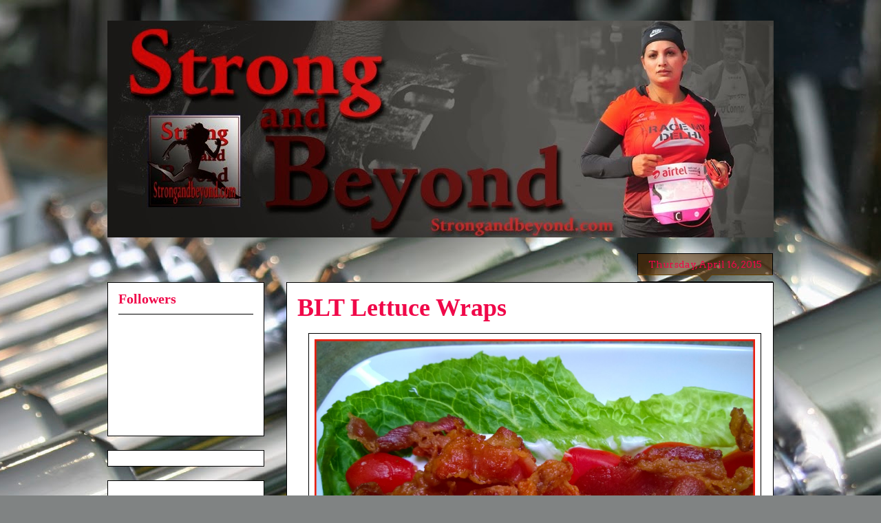

--- FILE ---
content_type: text/html; charset=UTF-8
request_url: https://www.strongandbeyond.com/2015/04/blt-lettuce-wraps.html
body_size: 17614
content:
<!DOCTYPE html>
<html class='v2' dir='ltr' xmlns='http://www.w3.org/1999/xhtml' xmlns:b='http://www.google.com/2005/gml/b' xmlns:data='http://www.google.com/2005/gml/data' xmlns:expr='http://www.google.com/2005/gml/expr'>
<head>
<link href='https://www.blogger.com/static/v1/widgets/335934321-css_bundle_v2.css' rel='stylesheet' type='text/css'/>
<meta content='width=1100' name='viewport'/>
<meta content='text/html; charset=UTF-8' http-equiv='Content-Type'/>
<meta content='blogger' name='generator'/>
<link href='https://www.strongandbeyond.com/favicon.ico' rel='icon' type='image/x-icon'/>
<link href='https://www.strongandbeyond.com/2015/04/blt-lettuce-wraps.html' rel='canonical'/>
<link rel="alternate" type="application/atom+xml" title="Strong and Beyond - Atom" href="https://www.strongandbeyond.com/feeds/posts/default" />
<link rel="alternate" type="application/rss+xml" title="Strong and Beyond - RSS" href="https://www.strongandbeyond.com/feeds/posts/default?alt=rss" />
<link rel="service.post" type="application/atom+xml" title="Strong and Beyond - Atom" href="https://www.blogger.com/feeds/3261430509032410549/posts/default" />

<link rel="alternate" type="application/atom+xml" title="Strong and Beyond - Atom" href="https://www.strongandbeyond.com/feeds/4987829540511678291/comments/default" />
<!--Can't find substitution for tag [blog.ieCssRetrofitLinks]-->
<link href='https://blogger.googleusercontent.com/img/b/R29vZ2xl/AVvXsEjs03sfOwXexaFyK0VU_cwQKEp5Nb75fs7pMiiwb0gCNq8qozE_TKgm3n8iK5ffLTKXXWLF_Ok_FBwdDvoAXiQsYntLJOcTYm9VekdcEy5Uu9xxb57pN8ruIH8fp3zQuBmu0Fd_xJZcjN-2/s1600/2.jpg' rel='image_src'/>
<meta content='https://www.strongandbeyond.com/2015/04/blt-lettuce-wraps.html' property='og:url'/>
<meta content='BLT Lettuce Wraps' property='og:title'/>
<meta content='   Ingredients:   4 slices on bacon  1 cherry tomato, sliced thin  2 whole romaine leaves  2 tablespoons greek yogurt  Salt and pepper to ta...' property='og:description'/>
<meta content='https://blogger.googleusercontent.com/img/b/R29vZ2xl/AVvXsEjs03sfOwXexaFyK0VU_cwQKEp5Nb75fs7pMiiwb0gCNq8qozE_TKgm3n8iK5ffLTKXXWLF_Ok_FBwdDvoAXiQsYntLJOcTYm9VekdcEy5Uu9xxb57pN8ruIH8fp3zQuBmu0Fd_xJZcjN-2/w1200-h630-p-k-no-nu/2.jpg' property='og:image'/>
<title>Strong and Beyond: BLT Lettuce Wraps</title>
<style type='text/css'>@font-face{font-family:'Arvo';font-style:normal;font-weight:400;font-display:swap;src:url(//fonts.gstatic.com/s/arvo/v23/tDbD2oWUg0MKqScQ7Z7o_vo.woff2)format('woff2');unicode-range:U+0000-00FF,U+0131,U+0152-0153,U+02BB-02BC,U+02C6,U+02DA,U+02DC,U+0304,U+0308,U+0329,U+2000-206F,U+20AC,U+2122,U+2191,U+2193,U+2212,U+2215,U+FEFF,U+FFFD;}</style>
<style id='page-skin-1' type='text/css'><!--
/*
-----------------------------------------------
Blogger Template Style
Name:     Awesome Inc.
Designer: Tina Chen
URL:      tinachen.org
----------------------------------------------- */
/* Variable definitions
====================
<Variable name="keycolor" description="Main Color" type="color" default="#ffffff"/>
<Group description="Page" selector="body">
<Variable name="body.font" description="Font" type="font"
default="normal normal 13px Arial, Tahoma, Helvetica, FreeSans, sans-serif"/>
<Variable name="body.background.color" description="Background Color" type="color" default="#000000"/>
<Variable name="body.text.color" description="Text Color" type="color" default="#ffffff"/>
</Group>
<Group description="Links" selector=".main-inner">
<Variable name="link.color" description="Link Color" type="color" default="#888888"/>
<Variable name="link.visited.color" description="Visited Color" type="color" default="#444444"/>
<Variable name="link.hover.color" description="Hover Color" type="color" default="#cccccc"/>
</Group>
<Group description="Blog Title" selector=".header h1">
<Variable name="header.font" description="Title Font" type="font"
default="normal bold 40px Arial, Tahoma, Helvetica, FreeSans, sans-serif"/>
<Variable name="header.text.color" description="Title Color" type="color" default="#000000" />
<Variable name="header.background.color" description="Header Background" type="color" default="transparent" />
</Group>
<Group description="Blog Description" selector=".header .description">
<Variable name="description.font" description="Font" type="font"
default="normal normal 14px Arial, Tahoma, Helvetica, FreeSans, sans-serif"/>
<Variable name="description.text.color" description="Text Color" type="color"
default="#000000" />
</Group>
<Group description="Tabs Text" selector=".tabs-inner .widget li a">
<Variable name="tabs.font" description="Font" type="font"
default="normal bold 14px Arial, Tahoma, Helvetica, FreeSans, sans-serif"/>
<Variable name="tabs.text.color" description="Text Color" type="color" default="#000000"/>
<Variable name="tabs.selected.text.color" description="Selected Color" type="color" default="#000000"/>
</Group>
<Group description="Tabs Background" selector=".tabs-outer .PageList">
<Variable name="tabs.background.color" description="Background Color" type="color" default="#141414"/>
<Variable name="tabs.selected.background.color" description="Selected Color" type="color" default="#444444"/>
<Variable name="tabs.border.color" description="Border Color" type="color" default="#000000"/>
</Group>
<Group description="Date Header" selector=".main-inner .widget h2.date-header, .main-inner .widget h2.date-header span">
<Variable name="date.font" description="Font" type="font"
default="normal normal 14px Arial, Tahoma, Helvetica, FreeSans, sans-serif"/>
<Variable name="date.text.color" description="Text Color" type="color" default="#666666"/>
<Variable name="date.border.color" description="Border Color" type="color" default="#000000"/>
</Group>
<Group description="Post Title" selector="h3.post-title, h4, h3.post-title a">
<Variable name="post.title.font" description="Font" type="font"
default="normal bold 22px Arial, Tahoma, Helvetica, FreeSans, sans-serif"/>
<Variable name="post.title.text.color" description="Text Color" type="color" default="#000000"/>
</Group>
<Group description="Post Background" selector=".post">
<Variable name="post.background.color" description="Background Color" type="color" default="#ffffff" />
<Variable name="post.border.color" description="Border Color" type="color" default="#000000" />
<Variable name="post.border.bevel.color" description="Bevel Color" type="color" default="#000000"/>
</Group>
<Group description="Gadget Title" selector="h2">
<Variable name="widget.title.font" description="Font" type="font"
default="normal bold 14px Arial, Tahoma, Helvetica, FreeSans, sans-serif"/>
<Variable name="widget.title.text.color" description="Text Color" type="color" default="#000000"/>
</Group>
<Group description="Gadget Text" selector=".sidebar .widget">
<Variable name="widget.font" description="Font" type="font"
default="normal normal 14px Arial, Tahoma, Helvetica, FreeSans, sans-serif"/>
<Variable name="widget.text.color" description="Text Color" type="color" default="#000000"/>
<Variable name="widget.alternate.text.color" description="Alternate Color" type="color" default="#666666"/>
</Group>
<Group description="Gadget Links" selector=".sidebar .widget">
<Variable name="widget.link.color" description="Link Color" type="color" default="#000000"/>
<Variable name="widget.link.visited.color" description="Visited Color" type="color" default="#1c48ba"/>
<Variable name="widget.link.hover.color" description="Hover Color" type="color" default="#000000"/>
</Group>
<Group description="Gadget Background" selector=".sidebar .widget">
<Variable name="widget.background.color" description="Background Color" type="color" default="#141414"/>
<Variable name="widget.border.color" description="Border Color" type="color" default="#222222"/>
<Variable name="widget.border.bevel.color" description="Bevel Color" type="color" default="#000000"/>
</Group>
<Group description="Sidebar Background" selector=".column-left-inner .column-right-inner">
<Variable name="widget.outer.background.color" description="Background Color" type="color" default="transparent" />
</Group>
<Group description="Images" selector=".main-inner">
<Variable name="image.background.color" description="Background Color" type="color" default="transparent"/>
<Variable name="image.border.color" description="Border Color" type="color" default="transparent"/>
</Group>
<Group description="Feed" selector=".blog-feeds">
<Variable name="feed.text.color" description="Text Color" type="color" default="#000000"/>
</Group>
<Group description="Feed Links" selector=".blog-feeds">
<Variable name="feed.link.color" description="Link Color" type="color" default="#000000"/>
<Variable name="feed.link.visited.color" description="Visited Color" type="color" default="#1c48ba"/>
<Variable name="feed.link.hover.color" description="Hover Color" type="color" default="#000000"/>
</Group>
<Group description="Pager" selector=".blog-pager">
<Variable name="pager.background.color" description="Background Color" type="color" default="#ffffff" />
</Group>
<Group description="Footer" selector=".footer-outer">
<Variable name="footer.background.color" description="Background Color" type="color" default="#ffffff" />
<Variable name="footer.text.color" description="Text Color" type="color" default="#000000" />
</Group>
<Variable name="title.shadow.spread" description="Title Shadow" type="length" default="-1px"/>
<Variable name="body.background" description="Body Background" type="background"
color="#ffffff"
default="$(color) none repeat scroll top left"/>
<Variable name="body.background.gradient.cap" description="Body Gradient Cap" type="url"
default="none"/>
<Variable name="body.background.size" description="Body Background Size" type="string" default="auto"/>
<Variable name="tabs.background.gradient" description="Tabs Background Gradient" type="url"
default="none"/>
<Variable name="header.background.gradient" description="Header Background Gradient" type="url" default="none" />
<Variable name="header.padding.top" description="Header Top Padding" type="length" default="22px" />
<Variable name="header.margin.top" description="Header Top Margin" type="length" default="0" />
<Variable name="header.margin.bottom" description="Header Bottom Margin" type="length" default="0" />
<Variable name="widget.padding.top" description="Widget Padding Top" type="length" default="8px" />
<Variable name="widget.padding.side" description="Widget Padding Side" type="length" default="15px" />
<Variable name="widget.outer.margin.top" description="Widget Top Margin" type="length" default="0" />
<Variable name="widget.outer.background.gradient" description="Gradient" type="url" default="none" />
<Variable name="widget.border.radius" description="Gadget Border Radius" type="length" default="0" />
<Variable name="outer.shadow.spread" description="Outer Shadow Size" type="length" default="0" />
<Variable name="date.header.border.radius.top" description="Date Header Border Radius Top" type="length" default="0" />
<Variable name="date.header.position" description="Date Header Position" type="length" default="15px" />
<Variable name="date.space" description="Date Space" type="length" default="30px" />
<Variable name="date.position" description="Date Float" type="string" default="static" />
<Variable name="date.padding.bottom" description="Date Padding Bottom" type="length" default="0" />
<Variable name="date.border.size" description="Date Border Size" type="length" default="0" />
<Variable name="date.background" description="Date Background" type="background" color="transparent"
default="$(color) none no-repeat scroll top left" />
<Variable name="date.first.border.radius.top" description="Date First top radius" type="length" default="0" />
<Variable name="date.last.space.bottom" description="Date Last Space Bottom" type="length"
default="20px" />
<Variable name="date.last.border.radius.bottom" description="Date Last bottom radius" type="length" default="0" />
<Variable name="post.first.padding.top" description="First Post Padding Top" type="length" default="0" />
<Variable name="image.shadow.spread" description="Image Shadow Size" type="length" default="0"/>
<Variable name="image.border.radius" description="Image Border Radius" type="length" default="0"/>
<Variable name="separator.outdent" description="Separator Outdent" type="length" default="15px" />
<Variable name="title.separator.border.size" description="Widget Title Border Size" type="length" default="1px" />
<Variable name="list.separator.border.size" description="List Separator Border Size" type="length" default="1px" />
<Variable name="shadow.spread" description="Shadow Size" type="length" default="0"/>
<Variable name="startSide" description="Side where text starts in blog language" type="automatic" default="left"/>
<Variable name="endSide" description="Side where text ends in blog language" type="automatic" default="right"/>
<Variable name="date.side" description="Side where date header is placed" type="string" default="right"/>
<Variable name="pager.border.radius.top" description="Pager Border Top Radius" type="length" default="0" />
<Variable name="pager.space.top" description="Pager Top Space" type="length" default="1em" />
<Variable name="footer.background.gradient" description="Background Gradient" type="url" default="none" />
<Variable name="mobile.background.size" description="Mobile Background Size" type="string"
default="100% auto"/>
<Variable name="mobile.background.overlay" description="Mobile Background Overlay" type="string"
default="transparent none repeat scroll top left"/>
<Variable name="mobile.button.color" description="Mobile Button Color" type="color" default="#ffffff" />
*/
/* Content
----------------------------------------------- */
body {
font: normal normal 16px Arial, Tahoma, Helvetica, FreeSans, sans-serif;
color: #000000;
background: #808383 url(//themes.googleusercontent.com/image?id=0BwVBOzw_-hbMZDgwZWZiYWEtYjk3Ny00ZjU0LWI1NjktMTdhYjBlNWYyZjEz) no-repeat fixed top center /* Credit: nickfree (http://www.istockphoto.com/googleimages.php?id=3145170&platform=blogger) */;
}
html body .content-outer {
min-width: 0;
max-width: 100%;
width: 100%;
}
a:link {
text-decoration: none;
color: #000000;
}
a:visited {
text-decoration: none;
color: #1c48ba;
}
a:hover {
text-decoration: underline;
color: #000000;
}
.body-fauxcolumn-outer .cap-top {
position: absolute;
z-index: 1;
height: 276px;
width: 100%;
background: transparent none repeat-x scroll top left;
_background-image: none;
}
/* Columns
----------------------------------------------- */
.content-inner {
padding: 0;
}
.header-inner .section {
margin: 0 16px;
}
.tabs-inner .section {
margin: 0 16px;
}
.main-inner {
padding-top: 65px;
}
.main-inner .column-center-inner,
.main-inner .column-left-inner,
.main-inner .column-right-inner {
padding: 0 5px;
}
*+html body .main-inner .column-center-inner {
margin-top: -65px;
}
#layout .main-inner .column-center-inner {
margin-top: 0;
}
/* Header
----------------------------------------------- */
.header-outer {
margin: 0 0 0 0;
background: transparent none repeat scroll 0 0;
}
.Header h1 {
font: normal normal 40px Arial, Tahoma, Helvetica, FreeSans, sans-serif;
color: #000000;
text-shadow: 0 0 -1px #000000;
}
.Header h1 a {
color: #000000;
}
.Header .description {
font: normal normal 14px Arial, Tahoma, Helvetica, FreeSans, sans-serif;
color: #000000;
}
.header-inner .Header .titlewrapper,
.header-inner .Header .descriptionwrapper {
padding-left: 0;
padding-right: 0;
margin-bottom: 0;
}
.header-inner .Header .titlewrapper {
padding-top: 22px;
}
/* Tabs
----------------------------------------------- */
.tabs-outer {
overflow: hidden;
position: relative;
background: #000000 url(//www.blogblog.com/1kt/awesomeinc/tabs_gradient_groovy.png) repeat scroll 0 0;
}
#layout .tabs-outer {
overflow: visible;
}
.tabs-cap-top, .tabs-cap-bottom {
position: absolute;
width: 100%;
border-top: 1px solid #1c48ba;
}
.tabs-cap-bottom {
bottom: 0;
}
.tabs-inner .widget li a {
display: inline-block;
margin: 0;
padding: .6em 1.5em;
font: normal bold 14px Arial, Tahoma, Helvetica, FreeSans, sans-serif;
color: #000000;
border-top: 1px solid #1c48ba;
border-bottom: 1px solid #1c48ba;
border-left: 1px solid #1c48ba;
height: 16px;
line-height: 16px;
}
.tabs-inner .widget li:last-child a {
border-right: 1px solid #1c48ba;
}
.tabs-inner .widget li.selected a, .tabs-inner .widget li a:hover {
background: #000000 url(//www.blogblog.com/1kt/awesomeinc/tabs_gradient_groovy.png) repeat-x scroll 0 -100px;
color: #000000;
}
/* Headings
----------------------------------------------- */
h2 {
font: normal bold 20px Georgia, Utopia, 'Palatino Linotype', Palatino, serif;
color: #f00849;
}
/* Widgets
----------------------------------------------- */
.main-inner .section {
margin: 0 27px;
padding: 0;
}
.main-inner .column-left-outer,
.main-inner .column-right-outer {
margin-top: 0;
}
#layout .main-inner .column-left-outer,
#layout .main-inner .column-right-outer {
margin-top: 0;
}
.main-inner .column-left-inner,
.main-inner .column-right-inner {
background: transparent none repeat 0 0;
-moz-box-shadow: 0 0 0 rgba(0, 0, 0, .2);
-webkit-box-shadow: 0 0 0 rgba(0, 0, 0, .2);
-goog-ms-box-shadow: 0 0 0 rgba(0, 0, 0, .2);
box-shadow: 0 0 0 rgba(0, 0, 0, .2);
-moz-border-radius: 0;
-webkit-border-radius: 0;
-goog-ms-border-radius: 0;
border-radius: 0;
}
#layout .main-inner .column-left-inner,
#layout .main-inner .column-right-inner {
margin-top: 0;
}
.sidebar .widget {
font: normal normal 16px Arial, Tahoma, Helvetica, FreeSans, sans-serif;
color: #f00849;
}
.sidebar .widget a:link {
color: #f00849;
}
.sidebar .widget a:visited {
color: #727272;
}
.sidebar .widget a:hover {
color: #727272;
}
.sidebar .widget h2 {
text-shadow: 0 0 -1px #000000;
}
.main-inner .widget {
background-color: #ffffff;
border: 1px solid #000000;
padding: 0 15px 15px;
margin: 20px -16px;
-moz-box-shadow: 0 0 0 rgba(0, 0, 0, .2);
-webkit-box-shadow: 0 0 0 rgba(0, 0, 0, .2);
-goog-ms-box-shadow: 0 0 0 rgba(0, 0, 0, .2);
box-shadow: 0 0 0 rgba(0, 0, 0, .2);
-moz-border-radius: 0;
-webkit-border-radius: 0;
-goog-ms-border-radius: 0;
border-radius: 0;
}
.main-inner .widget h2 {
margin: 0 -0;
padding: .6em 0 .5em;
border-bottom: 1px solid #000000;
}
.footer-inner .widget h2 {
padding: 0 0 .4em;
border-bottom: 1px solid #000000;
}
.main-inner .widget h2 + div, .footer-inner .widget h2 + div {
border-top: 0 solid #000000;
padding-top: 0;
}
.main-inner .widget .widget-content {
margin: 0 -0;
padding: 7px 0 0;
}
.main-inner .widget ul, .main-inner .widget #ArchiveList ul.flat {
margin: -0 -15px 0;
padding: 0;
list-style: none;
}
.main-inner .widget #ArchiveList {
margin: -0 0 0;
}
.main-inner .widget ul li, .main-inner .widget #ArchiveList ul.flat li {
padding: .5em 15px;
text-indent: 0;
color: #000000;
border-top: 0 solid #000000;
border-bottom: 1px solid #000000;
}
.main-inner .widget #ArchiveList ul li {
padding-top: .25em;
padding-bottom: .25em;
}
.main-inner .widget ul li:first-child, .main-inner .widget #ArchiveList ul.flat li:first-child {
border-top: none;
}
.main-inner .widget ul li:last-child, .main-inner .widget #ArchiveList ul.flat li:last-child {
border-bottom: none;
}
.post-body {
position: relative;
}
.main-inner .widget .post-body ul {
padding: 0 2.5em;
margin: .5em 0;
list-style: disc;
}
.main-inner .widget .post-body ul li {
padding: 0.25em 0;
margin-bottom: .25em;
color: #000000;
border: none;
}
.footer-inner .widget ul {
padding: 0;
list-style: none;
}
.widget .zippy {
color: #000000;
}
/* Posts
----------------------------------------------- */
body .main-inner .Blog {
padding: 0;
margin-bottom: 1em;
background-color: transparent;
border: none;
-moz-box-shadow: 0 0 0 rgba(0, 0, 0, 0);
-webkit-box-shadow: 0 0 0 rgba(0, 0, 0, 0);
-goog-ms-box-shadow: 0 0 0 rgba(0, 0, 0, 0);
box-shadow: 0 0 0 rgba(0, 0, 0, 0);
}
.main-inner .section:last-child .Blog:last-child {
padding: 0;
margin-bottom: 1em;
}
.main-inner .widget h2.date-header {
margin: 0 -15px 1px;
padding: 0 0 10px 0;
font: normal normal 14px Arvo;
color: #f00849;
background: transparent url(//www.blogblog.com/1kt/awesomeinc/date_background_groovy.png) repeat-x scroll bottom center;
border-top: 1px solid #000000;
border-bottom: 1px solid #000000;
-moz-border-radius-topleft: 0;
-moz-border-radius-topright: 0;
-webkit-border-top-left-radius: 0;
-webkit-border-top-right-radius: 0;
border-top-left-radius: 0;
border-top-right-radius: 0;
position: absolute;
bottom: 100%;
right: 15px;
text-shadow: 0 0 -1px #000000;
}
.main-inner .widget h2.date-header span {
font: normal normal 14px Arvo;
display: block;
padding: .5em 15px;
border-left: 1px solid #000000;
border-right: 1px solid #000000;
}
.date-outer {
position: relative;
margin: 65px 0 20px;
padding: 0 15px;
background-color: #ffffff;
border: 1px solid #000000;
-moz-box-shadow: 0 0 0 rgba(0, 0, 0, .2);
-webkit-box-shadow: 0 0 0 rgba(0, 0, 0, .2);
-goog-ms-box-shadow: 0 0 0 rgba(0, 0, 0, .2);
box-shadow: 0 0 0 rgba(0, 0, 0, .2);
-moz-border-radius: 0;
-webkit-border-radius: 0;
-goog-ms-border-radius: 0;
border-radius: 0;
}
.date-outer:first-child {
margin-top: 0;
}
.date-outer:last-child {
margin-bottom: 20px;
-moz-border-radius-bottomleft: 0;
-moz-border-radius-bottomright: 0;
-webkit-border-bottom-left-radius: 0;
-webkit-border-bottom-right-radius: 0;
-goog-ms-border-bottom-left-radius: 0;
-goog-ms-border-bottom-right-radius: 0;
border-bottom-left-radius: 0;
border-bottom-right-radius: 0;
}
.date-posts {
margin: 0 -0;
padding: 0 0;
clear: both;
}
.post-outer, .inline-ad {
border-top: 1px solid #000000;
margin: 0 -0;
padding: 15px 0;
}
.post-outer {
padding-bottom: 10px;
}
.post-outer:first-child {
padding-top: 15px;
border-top: none;
}
.post-outer:last-child, .inline-ad:last-child {
border-bottom: none;
}
.post-body {
position: relative;
}
.post-body img {
padding: 8px;
background: transparent;
border: 1px solid #000000;
-moz-box-shadow: 0 0 0 rgba(0, 0, 0, .2);
-webkit-box-shadow: 0 0 0 rgba(0, 0, 0, .2);
box-shadow: 0 0 0 rgba(0, 0, 0, .2);
-moz-border-radius: 0;
-webkit-border-radius: 0;
border-radius: 0;
}
h3.post-title, h4 {
font: normal bold 36px Georgia, Utopia, 'Palatino Linotype', Palatino, serif;
color: #f00849;
}
h3.post-title a {
font: normal bold 36px Georgia, Utopia, 'Palatino Linotype', Palatino, serif;
color: #f00849;
}
h3.post-title a:hover {
color: #000000;
text-decoration: underline;
}
.post-header {
margin: 0 0 1em;
}
.post-body {
line-height: 1.4;
}
.post-outer h2 {
color: #000000;
}
.post-footer {
margin: 1.5em 0 0;
}
#blog-pager {
padding: 15px;
font-size: 120%;
background-color: #ffffff;
border: 1px solid #000000;
-moz-box-shadow: 0 0 0 rgba(0, 0, 0, .2);
-webkit-box-shadow: 0 0 0 rgba(0, 0, 0, .2);
-goog-ms-box-shadow: 0 0 0 rgba(0, 0, 0, .2);
box-shadow: 0 0 0 rgba(0, 0, 0, .2);
-moz-border-radius: 0;
-webkit-border-radius: 0;
-goog-ms-border-radius: 0;
border-radius: 0;
-moz-border-radius-topleft: 0;
-moz-border-radius-topright: 0;
-webkit-border-top-left-radius: 0;
-webkit-border-top-right-radius: 0;
-goog-ms-border-top-left-radius: 0;
-goog-ms-border-top-right-radius: 0;
border-top-left-radius: 0;
border-top-right-radius-topright: 0;
margin-top: 1em;
}
.blog-feeds, .post-feeds {
margin: 1em 0;
text-align: center;
color: #000000;
}
.blog-feeds a, .post-feeds a {
color: #ffffff;
}
.blog-feeds a:visited, .post-feeds a:visited {
color: #ffffff;
}
.blog-feeds a:hover, .post-feeds a:hover {
color: #ffffff;
}
.post-outer .comments {
margin-top: 2em;
}
/* Comments
----------------------------------------------- */
.comments .comments-content .icon.blog-author {
background-repeat: no-repeat;
background-image: url([data-uri]);
}
.comments .comments-content .loadmore a {
border-top: 1px solid #1c48ba;
border-bottom: 1px solid #1c48ba;
}
.comments .continue {
border-top: 2px solid #1c48ba;
}
/* Footer
----------------------------------------------- */
.footer-outer {
margin: -0 0 -1px;
padding: 0 0 0;
color: #000000;
overflow: hidden;
}
.footer-fauxborder-left {
border-top: 1px solid #000000;
background: #666666 none repeat scroll 0 0;
-moz-box-shadow: 0 0 0 rgba(0, 0, 0, .2);
-webkit-box-shadow: 0 0 0 rgba(0, 0, 0, .2);
-goog-ms-box-shadow: 0 0 0 rgba(0, 0, 0, .2);
box-shadow: 0 0 0 rgba(0, 0, 0, .2);
margin: 0 -0;
}
/* Mobile
----------------------------------------------- */
body.mobile {
background-size: 100% auto;
}
.mobile .body-fauxcolumn-outer {
background: transparent none repeat scroll top left;
}
*+html body.mobile .main-inner .column-center-inner {
margin-top: 0;
}
.mobile .main-inner .widget {
padding: 0 0 15px;
}
.mobile .main-inner .widget h2 + div,
.mobile .footer-inner .widget h2 + div {
border-top: none;
padding-top: 0;
}
.mobile .footer-inner .widget h2 {
padding: 0.5em 0;
border-bottom: none;
}
.mobile .main-inner .widget .widget-content {
margin: 0;
padding: 7px 0 0;
}
.mobile .main-inner .widget ul,
.mobile .main-inner .widget #ArchiveList ul.flat {
margin: 0 -15px 0;
}
.mobile .main-inner .widget h2.date-header {
right: 0;
}
.mobile .date-header span {
padding: 0.4em 0;
}
.mobile .date-outer:first-child {
margin-bottom: 0;
border: 1px solid #000000;
-moz-border-radius-topleft: 0;
-moz-border-radius-topright: 0;
-webkit-border-top-left-radius: 0;
-webkit-border-top-right-radius: 0;
-goog-ms-border-top-left-radius: 0;
-goog-ms-border-top-right-radius: 0;
border-top-left-radius: 0;
border-top-right-radius: 0;
}
.mobile .date-outer {
border-color: #000000;
border-width: 0 1px 1px;
}
.mobile .date-outer:last-child {
margin-bottom: 0;
}
.mobile .main-inner {
padding: 0;
}
.mobile .header-inner .section {
margin: 0;
}
.mobile .post-outer, .mobile .inline-ad {
padding: 5px 0;
}
.mobile .tabs-inner .section {
margin: 0 10px;
}
.mobile .main-inner .widget h2 {
margin: 0;
padding: 0;
}
.mobile .main-inner .widget h2.date-header span {
padding: 0;
}
.mobile .main-inner .widget .widget-content {
margin: 0;
padding: 7px 0 0;
}
.mobile #blog-pager {
border: 1px solid transparent;
background: #666666 none repeat scroll 0 0;
}
.mobile .main-inner .column-left-inner,
.mobile .main-inner .column-right-inner {
background: transparent none repeat 0 0;
-moz-box-shadow: none;
-webkit-box-shadow: none;
-goog-ms-box-shadow: none;
box-shadow: none;
}
.mobile .date-posts {
margin: 0;
padding: 0;
}
.mobile .footer-fauxborder-left {
margin: 0;
border-top: inherit;
}
.mobile .main-inner .section:last-child .Blog:last-child {
margin-bottom: 0;
}
.mobile-index-contents {
color: #000000;
}
.mobile .mobile-link-button {
background: #000000 url(//www.blogblog.com/1kt/awesomeinc/tabs_gradient_groovy.png) repeat scroll 0 0;
}
.mobile-link-button a:link, .mobile-link-button a:visited {
color: #ffffff;
}
.mobile .tabs-inner .PageList .widget-content {
background: transparent;
border-top: 1px solid;
border-color: #1c48ba;
color: #000000;
}
.mobile .tabs-inner .PageList .widget-content .pagelist-arrow {
border-left: 1px solid #1c48ba;
}

--></style>
<style id='template-skin-1' type='text/css'><!--
body {
min-width: 1000px;
}
.content-outer, .content-fauxcolumn-outer, .region-inner {
min-width: 1000px;
max-width: 1000px;
_width: 1000px;
}
.main-inner .columns {
padding-left: 260px;
padding-right: 0px;
}
.main-inner .fauxcolumn-center-outer {
left: 260px;
right: 0px;
/* IE6 does not respect left and right together */
_width: expression(this.parentNode.offsetWidth -
parseInt("260px") -
parseInt("0px") + 'px');
}
.main-inner .fauxcolumn-left-outer {
width: 260px;
}
.main-inner .fauxcolumn-right-outer {
width: 0px;
}
.main-inner .column-left-outer {
width: 260px;
right: 100%;
margin-left: -260px;
}
.main-inner .column-right-outer {
width: 0px;
margin-right: -0px;
}
#layout {
min-width: 0;
}
#layout .content-outer {
min-width: 0;
width: 800px;
}
#layout .region-inner {
min-width: 0;
width: auto;
}
--></style>
<link href='https://www.blogger.com/dyn-css/authorization.css?targetBlogID=3261430509032410549&amp;zx=18b57f1f-54e1-468d-9b45-97c621bf24c6' media='none' onload='if(media!=&#39;all&#39;)media=&#39;all&#39;' rel='stylesheet'/><noscript><link href='https://www.blogger.com/dyn-css/authorization.css?targetBlogID=3261430509032410549&amp;zx=18b57f1f-54e1-468d-9b45-97c621bf24c6' rel='stylesheet'/></noscript>
<meta name='google-adsense-platform-account' content='ca-host-pub-1556223355139109'/>
<meta name='google-adsense-platform-domain' content='blogspot.com'/>

<!-- data-ad-client=ca-pub-3210611319393607 -->

</head>
<body class='loading'>
<div class='navbar no-items section' id='navbar'>
</div>
<div class='body-fauxcolumns'>
<div class='fauxcolumn-outer body-fauxcolumn-outer'>
<div class='cap-top'>
<div class='cap-left'></div>
<div class='cap-right'></div>
</div>
<div class='fauxborder-left'>
<div class='fauxborder-right'></div>
<div class='fauxcolumn-inner'>
</div>
</div>
<div class='cap-bottom'>
<div class='cap-left'></div>
<div class='cap-right'></div>
</div>
</div>
</div>
<div class='content'>
<div class='content-fauxcolumns'>
<div class='fauxcolumn-outer content-fauxcolumn-outer'>
<div class='cap-top'>
<div class='cap-left'></div>
<div class='cap-right'></div>
</div>
<div class='fauxborder-left'>
<div class='fauxborder-right'></div>
<div class='fauxcolumn-inner'>
</div>
</div>
<div class='cap-bottom'>
<div class='cap-left'></div>
<div class='cap-right'></div>
</div>
</div>
</div>
<div class='content-outer'>
<div class='content-cap-top cap-top'>
<div class='cap-left'></div>
<div class='cap-right'></div>
</div>
<div class='fauxborder-left content-fauxborder-left'>
<div class='fauxborder-right content-fauxborder-right'></div>
<div class='content-inner'>
<header>
<div class='header-outer'>
<div class='header-cap-top cap-top'>
<div class='cap-left'></div>
<div class='cap-right'></div>
</div>
<div class='fauxborder-left header-fauxborder-left'>
<div class='fauxborder-right header-fauxborder-right'></div>
<div class='region-inner header-inner'>
<div class='header section' id='header'><div class='widget Header' data-version='1' id='Header1'>
<div id='header-inner'>
<a href='https://www.strongandbeyond.com/' style='display: block'>
<img alt='Strong and Beyond' height='315px; ' id='Header1_headerimg' src='https://blogger.googleusercontent.com/img/b/R29vZ2xl/AVvXsEjsRAU0tkyWO8nVnOi61KCwB982jxIUreVs87Q4tCaYtO1Re4sG4pYIBUmGTdnrOWhJ8f3yl2U1DzLV_aQgpMdc6ybga7C_qZBwgqhkh8kWAfet2lNWCW2BxSC2EjbwaYBCxhMhdJC0WFCU/s1600/Strong+and+Beyond.jpg' style='display: block' width='1001px; '/>
</a>
</div>
</div></div>
</div>
</div>
<div class='header-cap-bottom cap-bottom'>
<div class='cap-left'></div>
<div class='cap-right'></div>
</div>
</div>
</header>
<div class='tabs-outer'>
<div class='tabs-cap-top cap-top'>
<div class='cap-left'></div>
<div class='cap-right'></div>
</div>
<div class='fauxborder-left tabs-fauxborder-left'>
<div class='fauxborder-right tabs-fauxborder-right'></div>
<div class='region-inner tabs-inner'>
<div class='tabs no-items section' id='crosscol'></div>
<div class='tabs no-items section' id='crosscol-overflow'></div>
</div>
</div>
<div class='tabs-cap-bottom cap-bottom'>
<div class='cap-left'></div>
<div class='cap-right'></div>
</div>
</div>
<div class='main-outer'>
<div class='main-cap-top cap-top'>
<div class='cap-left'></div>
<div class='cap-right'></div>
</div>
<div class='fauxborder-left main-fauxborder-left'>
<div class='fauxborder-right main-fauxborder-right'></div>
<div class='region-inner main-inner'>
<div class='columns fauxcolumns'>
<div class='fauxcolumn-outer fauxcolumn-center-outer'>
<div class='cap-top'>
<div class='cap-left'></div>
<div class='cap-right'></div>
</div>
<div class='fauxborder-left'>
<div class='fauxborder-right'></div>
<div class='fauxcolumn-inner'>
</div>
</div>
<div class='cap-bottom'>
<div class='cap-left'></div>
<div class='cap-right'></div>
</div>
</div>
<div class='fauxcolumn-outer fauxcolumn-left-outer'>
<div class='cap-top'>
<div class='cap-left'></div>
<div class='cap-right'></div>
</div>
<div class='fauxborder-left'>
<div class='fauxborder-right'></div>
<div class='fauxcolumn-inner'>
</div>
</div>
<div class='cap-bottom'>
<div class='cap-left'></div>
<div class='cap-right'></div>
</div>
</div>
<div class='fauxcolumn-outer fauxcolumn-right-outer'>
<div class='cap-top'>
<div class='cap-left'></div>
<div class='cap-right'></div>
</div>
<div class='fauxborder-left'>
<div class='fauxborder-right'></div>
<div class='fauxcolumn-inner'>
</div>
</div>
<div class='cap-bottom'>
<div class='cap-left'></div>
<div class='cap-right'></div>
</div>
</div>
<!-- corrects IE6 width calculation -->
<div class='columns-inner'>
<div class='column-center-outer'>
<div class='column-center-inner'>
<div class='main section' id='main'><div class='widget Blog' data-version='1' id='Blog1'>
<div class='blog-posts hfeed'>

          <div class="date-outer">
        
<h2 class='date-header'><span>Thursday, April 16, 2015</span></h2>

          <div class="date-posts">
        
<div class='post-outer'>
<div class='post hentry' itemprop='blogPost' itemscope='itemscope' itemtype='http://schema.org/BlogPosting'>
<meta content='https://blogger.googleusercontent.com/img/b/R29vZ2xl/AVvXsEjs03sfOwXexaFyK0VU_cwQKEp5Nb75fs7pMiiwb0gCNq8qozE_TKgm3n8iK5ffLTKXXWLF_Ok_FBwdDvoAXiQsYntLJOcTYm9VekdcEy5Uu9xxb57pN8ruIH8fp3zQuBmu0Fd_xJZcjN-2/s1600/2.jpg' itemprop='image_url'/>
<meta content='3261430509032410549' itemprop='blogId'/>
<meta content='4987829540511678291' itemprop='postId'/>
<a name='4987829540511678291'></a>
<h3 class='post-title entry-title' itemprop='name'>
BLT Lettuce Wraps
</h3>
<div class='post-header'>
<div class='post-header-line-1'></div>
</div>
<div class='post-body entry-content' id='post-body-4987829540511678291' itemprop='description articleBody'>
<div class="separator" style="clear: both; text-align: center;">
<a href="https://blogger.googleusercontent.com/img/b/R29vZ2xl/AVvXsEjs03sfOwXexaFyK0VU_cwQKEp5Nb75fs7pMiiwb0gCNq8qozE_TKgm3n8iK5ffLTKXXWLF_Ok_FBwdDvoAXiQsYntLJOcTYm9VekdcEy5Uu9xxb57pN8ruIH8fp3zQuBmu0Fd_xJZcjN-2/s1600/2.jpg" imageanchor="1" style="margin-left: 1em; margin-right: 1em;"><img border="0" height="362" src="https://blogger.googleusercontent.com/img/b/R29vZ2xl/AVvXsEjs03sfOwXexaFyK0VU_cwQKEp5Nb75fs7pMiiwb0gCNq8qozE_TKgm3n8iK5ffLTKXXWLF_Ok_FBwdDvoAXiQsYntLJOcTYm9VekdcEy5Uu9xxb57pN8ruIH8fp3zQuBmu0Fd_xJZcjN-2/s1600/2.jpg" width="640" /></a></div>
<br />
Ingredients:<br />
<ul>
<li>4 slices on bacon</li>
<li>1 cherry tomato, sliced thin </li>
<li>2 whole romaine leaves </li>
<li>2 tablespoons greek yogurt </li>
<li>Salt and pepper to taste&nbsp;</li>
</ul>
<div>
Directions:</div>
<ul>
<li>Spread each lettuce leaf with a generous portion of Greek yogurt. </li>
<li>Sprinkle with salt &amp; pepper </li>
<li>Top with two strips of bacon, then a layer of sliced tomatoes, and two more slices of bacon. </li>
<li>Enjoy! </li>
</ul>
<div class="separator" style="clear: both; text-align: center;">
<a href="https://blogger.googleusercontent.com/img/b/R29vZ2xl/AVvXsEiM216MEfMBmsNhnhbhxcHZ7bxd8WaVa16FW6uQaK0SzjW9l1Ko3NHtLUgfJFrIPzYetR9zXW66IyC4Hvj7vt84gRwkaHBs_s7dhRkDhUoTzptD_XY36Lj8Mtm0E7GdB-3F0VUbE9qi44mV/s1600/1.jpg" imageanchor="1" style="margin-left: 1em; margin-right: 1em;"><img border="0" height="292" src="https://blogger.googleusercontent.com/img/b/R29vZ2xl/AVvXsEiM216MEfMBmsNhnhbhxcHZ7bxd8WaVa16FW6uQaK0SzjW9l1Ko3NHtLUgfJFrIPzYetR9zXW66IyC4Hvj7vt84gRwkaHBs_s7dhRkDhUoTzptD_XY36Lj8Mtm0E7GdB-3F0VUbE9qi44mV/s1600/1.jpg" width="640" /></a></div>
<div style='clear: both;'></div>
</div>
<div class='post-footer'>
<div class='post-footer-line post-footer-line-1'><span class='post-author vcard'>
Posted by
<span class='fn' itemprop='author' itemscope='itemscope' itemtype='http://schema.org/Person'>
<meta content='https://www.blogger.com/profile/07618397864288760487' itemprop='url'/>
<a class='g-profile' href='https://www.blogger.com/profile/07618397864288760487' rel='author' title='author profile'>
<span itemprop='name'>Health is Wealth</span>
</a>
</span>
</span>
<span class='post-timestamp'>
at
<meta content='https://www.strongandbeyond.com/2015/04/blt-lettuce-wraps.html' itemprop='url'/>
<a class='timestamp-link' href='https://www.strongandbeyond.com/2015/04/blt-lettuce-wraps.html' rel='bookmark' title='permanent link'><abbr class='published' itemprop='datePublished' title='2015-04-16T17:43:00-07:00'>5:43&#8239;PM</abbr></a>
</span>
<span class='post-comment-link'>
</span>
<span class='post-icons'>
<span class='item-control blog-admin pid-1816171855'>
<a href='https://www.blogger.com/post-edit.g?blogID=3261430509032410549&postID=4987829540511678291&from=pencil' title='Edit Post'>
<img alt='' class='icon-action' height='18' src='https://resources.blogblog.com/img/icon18_edit_allbkg.gif' width='18'/>
</a>
</span>
</span>
<div class='post-share-buttons goog-inline-block'>
<a class='goog-inline-block share-button sb-email' href='https://www.blogger.com/share-post.g?blogID=3261430509032410549&postID=4987829540511678291&target=email' target='_blank' title='Email This'><span class='share-button-link-text'>Email This</span></a><a class='goog-inline-block share-button sb-blog' href='https://www.blogger.com/share-post.g?blogID=3261430509032410549&postID=4987829540511678291&target=blog' onclick='window.open(this.href, "_blank", "height=270,width=475"); return false;' target='_blank' title='BlogThis!'><span class='share-button-link-text'>BlogThis!</span></a><a class='goog-inline-block share-button sb-twitter' href='https://www.blogger.com/share-post.g?blogID=3261430509032410549&postID=4987829540511678291&target=twitter' target='_blank' title='Share to X'><span class='share-button-link-text'>Share to X</span></a><a class='goog-inline-block share-button sb-facebook' href='https://www.blogger.com/share-post.g?blogID=3261430509032410549&postID=4987829540511678291&target=facebook' onclick='window.open(this.href, "_blank", "height=430,width=640"); return false;' target='_blank' title='Share to Facebook'><span class='share-button-link-text'>Share to Facebook</span></a><a class='goog-inline-block share-button sb-pinterest' href='https://www.blogger.com/share-post.g?blogID=3261430509032410549&postID=4987829540511678291&target=pinterest' target='_blank' title='Share to Pinterest'><span class='share-button-link-text'>Share to Pinterest</span></a>
</div>
</div>
<div class='post-footer-line post-footer-line-2'><span class='post-labels'>
Labels:
<a href='https://www.strongandbeyond.com/search/label/Bacon' rel='tag'>Bacon</a>,
<a href='https://www.strongandbeyond.com/search/label/Easy%20Prep' rel='tag'>Easy Prep</a>,
<a href='https://www.strongandbeyond.com/search/label/Recipes' rel='tag'>Recipes</a>,
<a href='https://www.strongandbeyond.com/search/label/Snacks' rel='tag'>Snacks</a>
</span>
</div>
<div class='post-footer-line post-footer-line-3'><span class='post-location'>
</span>
</div>
</div>
</div>
<div class='comments' id='comments'>
<a name='comments'></a>
<h4>No comments:</h4>
<div id='Blog1_comments-block-wrapper'>
<dl class='avatar-comment-indent' id='comments-block'>
</dl>
</div>
<p class='comment-footer'>
<div class='comment-form'>
<a name='comment-form'></a>
<h4 id='comment-post-message'>Post a Comment</h4>
<p>
</p>
<a href='https://www.blogger.com/comment/frame/3261430509032410549?po=4987829540511678291&hl=en&saa=85391&origin=https://www.strongandbeyond.com' id='comment-editor-src'></a>
<iframe allowtransparency='true' class='blogger-iframe-colorize blogger-comment-from-post' frameborder='0' height='410px' id='comment-editor' name='comment-editor' src='' width='100%'></iframe>
<script src='https://www.blogger.com/static/v1/jsbin/2830521187-comment_from_post_iframe.js' type='text/javascript'></script>
<script type='text/javascript'>
      BLOG_CMT_createIframe('https://www.blogger.com/rpc_relay.html');
    </script>
</div>
</p>
</div>
</div>
<div class='inline-ad'>
<script type="text/javascript">
    google_ad_client = "ca-pub-3210611319393607";
    google_ad_host = "ca-host-pub-1556223355139109";
    google_ad_host_channel = "L0007";
    google_ad_slot = "8879343370";
    google_ad_width = 300;
    google_ad_height = 250;
</script>
<!-- strongandbeyond_main_Blog1_300x250_as -->
<script type="text/javascript"
src="//pagead2.googlesyndication.com/pagead/show_ads.js">
</script>
</div>

        </div></div>
      
</div>
<div class='blog-pager' id='blog-pager'>
<span id='blog-pager-newer-link'>
<a class='blog-pager-newer-link' href='https://www.strongandbeyond.com/2015/04/glass-cooktop-cleaner.html' id='Blog1_blog-pager-newer-link' title='Newer Post'>Newer Post</a>
</span>
<span id='blog-pager-older-link'>
<a class='blog-pager-older-link' href='https://www.strongandbeyond.com/2015/04/spinach-kale-and-feta-turkey-burgers.html' id='Blog1_blog-pager-older-link' title='Older Post'>Older Post</a>
</span>
<a class='home-link' href='https://www.strongandbeyond.com/'>Home</a>
</div>
<div class='clear'></div>
<div class='post-feeds'>
<div class='feed-links'>
Subscribe to:
<a class='feed-link' href='https://www.strongandbeyond.com/feeds/4987829540511678291/comments/default' target='_blank' type='application/atom+xml'>Post Comments (Atom)</a>
</div>
</div>
</div></div>
</div>
</div>
<div class='column-left-outer'>
<div class='column-left-inner'>
<aside>
<div class='sidebar section' id='sidebar-left-1'><div class='widget Followers' data-version='1' id='Followers1'>
<h2 class='title'>Followers</h2>
<div class='widget-content'>
<div id='Followers1-wrapper'>
<div style='margin-right:2px;'>
<div><script type="text/javascript" src="https://apis.google.com/js/platform.js"></script>
<div id="followers-iframe-container"></div>
<script type="text/javascript">
    window.followersIframe = null;
    function followersIframeOpen(url) {
      gapi.load("gapi.iframes", function() {
        if (gapi.iframes && gapi.iframes.getContext) {
          window.followersIframe = gapi.iframes.getContext().openChild({
            url: url,
            where: document.getElementById("followers-iframe-container"),
            messageHandlersFilter: gapi.iframes.CROSS_ORIGIN_IFRAMES_FILTER,
            messageHandlers: {
              '_ready': function(obj) {
                window.followersIframe.getIframeEl().height = obj.height;
              },
              'reset': function() {
                window.followersIframe.close();
                followersIframeOpen("https://www.blogger.com/followers/frame/3261430509032410549?colors\x3dCgt0cmFuc3BhcmVudBILdHJhbnNwYXJlbnQaByMwMDAwMDAiByMwMDAwMDAqByNmZmZmZmYyByNmMDA4NDk6ByMwMDAwMDBCByMwMDAwMDBKByMwMDAwMDBSByMwMDAwMDBaC3RyYW5zcGFyZW50\x26pageSize\x3d21\x26hl\x3den\x26origin\x3dhttps://www.strongandbeyond.com");
              },
              'open': function(url) {
                window.followersIframe.close();
                followersIframeOpen(url);
              }
            }
          });
        }
      });
    }
    followersIframeOpen("https://www.blogger.com/followers/frame/3261430509032410549?colors\x3dCgt0cmFuc3BhcmVudBILdHJhbnNwYXJlbnQaByMwMDAwMDAiByMwMDAwMDAqByNmZmZmZmYyByNmMDA4NDk6ByMwMDAwMDBCByMwMDAwMDBKByMwMDAwMDBSByMwMDAwMDBaC3RyYW5zcGFyZW50\x26pageSize\x3d21\x26hl\x3den\x26origin\x3dhttps://www.strongandbeyond.com");
  </script></div>
</div>
</div>
<div class='clear'></div>
</div>
</div><div class='widget HTML' data-version='1' id='HTML7'>
<div class='widget-content'>
<script type="text/javascript">
	 var infolink_pid=2085151;
	var infolink_wsid = 0;
	</script>
<script type="text/javascript" src="//resources.infolinks.com/js/infolinks_main.js">
</script>
</div>
<div class='clear'></div>
</div><div class='widget HTML' data-version='1' id='HTML6'>
<div class='widget-content'>
<script type="text/javascript">
	 var infolink_pid=2085151;
	var infolink_wsid = 0;
	</script>
<script type="text/javascript" src="//resources.infolinks.com/js/infolinks_main.js">
</script>
</div>
<div class='clear'></div>
</div><div class='widget AdSense' data-version='1' id='AdSense2'>
<div class='widget-content'>
<script type="text/javascript">
    google_ad_client = "ca-pub-3210611319393607";
    google_ad_host = "ca-host-pub-1556223355139109";
    google_ad_host_channel = "L0001";
    google_ad_slot = "5977432572";
    google_ad_width = 200;
    google_ad_height = 200;
</script>
<!-- strongandbeyond_sidebar-left-1_AdSense2_200x200_as -->
<script type="text/javascript"
src="//pagead2.googlesyndication.com/pagead/show_ads.js">
</script>
<div class='clear'></div>
</div>
</div><div class='widget Image' data-version='1' id='Image2'>
<h2>Strong and Beyond - Creator</h2>
<div class='widget-content'>
<img alt='Strong and Beyond - Creator' height='220' id='Image2_img' src='https://blogger.googleusercontent.com/img/b/R29vZ2xl/AVvXsEgTPuZ1Bb6nWaCzlEFOC4J93tRrXrLpQxEcQdInliwhcjk9Xb-FDAxKYUrLNjgfJPujl_Tso3_OEA9PnCwcLFOcoBSbTbW2xG7pYwJnx5aOeYd7o3DVuIkAxZB_wqQeQtw-Fbdo4QkswddC/s1600/_.jpg' width='220'/>
<br/>
<span class='caption'>Welcome to Strong and Beyond!  I'm Tini and my purpose with this site is to collect the best original content for you to peruse in one vibrant location.  Explore, enjoy and feel free to comment on the articles and recipes!  Let's build the community together, let's enrich each other's lives by sharing the content that I'm so proud to bring you!</span>
</div>
<div class='clear'></div>
</div><div class='widget PageList' data-version='1' id='PageList1'>
<div class='widget-content'>
<ul>
<li>
<a href='https://www.strongandbeyond.com/p/contact-us_23.html'>Contact Us</a>
</li>
</ul>
<div class='clear'></div>
</div>
</div><div class='widget HTML' data-version='1' id='HTML3'>
<div class='widget-content'>
<iframe src="//www.facebook.com/plugins/like.php?href=http%3A%2F%2Fwww.strongandbeyond.com%2F&amp;width=260&amp;layout=button_count&amp;action=like&amp;show_faces=true&amp;share=true&amp;height=21" scrolling="no" frameborder="0" style="border:none; overflow:hidden; width:260px; height:21px;" allowtransparency="true"></iframe>
</div>
<div class='clear'></div>
</div><div class='widget HTML' data-version='1' id='HTML5'>
<h2 class='title'>Follow Us By Email!</h2>
<div class='widget-content'>
<form style="border:1px solid #ccc;padding:3px;text-align:center;" action="https://feedburner.google.com/fb/a/mailverify" method="post" target="popupwindow" onsubmit="window.open('https://feedburner.google.com/fb/a/mailverify?uri=StrongAndBeyond', 'popupwindow', 'scrollbars=yes,width=550,height=520');return true"><p>Enter your email address:</p><p><input type="text" style="width:140px" name="email"/></p><input type="hidden" value="StrongAndBeyond" name="uri"/><input type="hidden" name="loc" value="en_US"/><input type="submit" value="Subscribe" /><p>Delivered by <a href="https://feedburner.google.com" target="_blank">FeedBurner</a></p></form>
</div>
<div class='clear'></div>
</div><div class='widget Label' data-version='1' id='Label1'>
<h2>Navigate by Subject</h2>
<div class='widget-content list-label-widget-content'>
<ul>
<li>
<a dir='ltr' href='https://www.strongandbeyond.com/search/label/Appetizer'>Appetizer</a>
<span dir='ltr'>(1)</span>
</li>
<li>
<a dir='ltr' href='https://www.strongandbeyond.com/search/label/Asparagus'>Asparagus</a>
<span dir='ltr'>(2)</span>
</li>
<li>
<a dir='ltr' href='https://www.strongandbeyond.com/search/label/Avocado'>Avocado</a>
<span dir='ltr'>(23)</span>
</li>
<li>
<a dir='ltr' href='https://www.strongandbeyond.com/search/label/Bacon'>Bacon</a>
<span dir='ltr'>(14)</span>
</li>
<li>
<a dir='ltr' href='https://www.strongandbeyond.com/search/label/Beauty'>Beauty</a>
<span dir='ltr'>(5)</span>
</li>
<li>
<a dir='ltr' href='https://www.strongandbeyond.com/search/label/Beef'>Beef</a>
<span dir='ltr'>(4)</span>
</li>
<li>
<a dir='ltr' href='https://www.strongandbeyond.com/search/label/Breads'>Breads</a>
<span dir='ltr'>(1)</span>
</li>
<li>
<a dir='ltr' href='https://www.strongandbeyond.com/search/label/Breakfasts'>Breakfasts</a>
<span dir='ltr'>(56)</span>
</li>
<li>
<a dir='ltr' href='https://www.strongandbeyond.com/search/label/Cabbage'>Cabbage</a>
<span dir='ltr'>(1)</span>
</li>
<li>
<a dir='ltr' href='https://www.strongandbeyond.com/search/label/Chicken'>Chicken</a>
<span dir='ltr'>(77)</span>
</li>
<li>
<a dir='ltr' href='https://www.strongandbeyond.com/search/label/Chickpeas'>Chickpeas</a>
<span dir='ltr'>(4)</span>
</li>
<li>
<a dir='ltr' href='https://www.strongandbeyond.com/search/label/Chocolate'>Chocolate</a>
<span dir='ltr'>(12)</span>
</li>
<li>
<a dir='ltr' href='https://www.strongandbeyond.com/search/label/Cookies'>Cookies</a>
<span dir='ltr'>(13)</span>
</li>
<li>
<a dir='ltr' href='https://www.strongandbeyond.com/search/label/Cupcakes'>Cupcakes</a>
<span dir='ltr'>(2)</span>
</li>
<li>
<a dir='ltr' href='https://www.strongandbeyond.com/search/label/Dessert'>Dessert</a>
<span dir='ltr'>(29)</span>
</li>
<li>
<a dir='ltr' href='https://www.strongandbeyond.com/search/label/Detox%20Drink'>Detox Drink</a>
<span dir='ltr'>(1)</span>
</li>
<li>
<a dir='ltr' href='https://www.strongandbeyond.com/search/label/DIY'>DIY</a>
<span dir='ltr'>(5)</span>
</li>
<li>
<a dir='ltr' href='https://www.strongandbeyond.com/search/label/Easy%20instructions'>Easy instructions</a>
<span dir='ltr'>(1)</span>
</li>
<li>
<a dir='ltr' href='https://www.strongandbeyond.com/search/label/Easy%20Prep'>Easy Prep</a>
<span dir='ltr'>(44)</span>
</li>
<li>
<a dir='ltr' href='https://www.strongandbeyond.com/search/label/eggplant'>eggplant</a>
<span dir='ltr'>(5)</span>
</li>
<li>
<a dir='ltr' href='https://www.strongandbeyond.com/search/label/Eggs'>Eggs</a>
<span dir='ltr'>(19)</span>
</li>
<li>
<a dir='ltr' href='https://www.strongandbeyond.com/search/label/Fish'>Fish</a>
<span dir='ltr'>(4)</span>
</li>
<li>
<a dir='ltr' href='https://www.strongandbeyond.com/search/label/Flat%20breads'>Flat breads</a>
<span dir='ltr'>(6)</span>
</li>
<li>
<a dir='ltr' href='https://www.strongandbeyond.com/search/label/Food%20Article'>Food Article</a>
<span dir='ltr'>(4)</span>
</li>
<li>
<a dir='ltr' href='https://www.strongandbeyond.com/search/label/Food%20Information'>Food Information</a>
<span dir='ltr'>(20)</span>
</li>
<li>
<a dir='ltr' href='https://www.strongandbeyond.com/search/label/Gluten%20Free'>Gluten Free</a>
<span dir='ltr'>(1)</span>
</li>
<li>
<a dir='ltr' href='https://www.strongandbeyond.com/search/label/Great%20Ideas'>Great Ideas</a>
<span dir='ltr'>(10)</span>
</li>
<li>
<a dir='ltr' href='https://www.strongandbeyond.com/search/label/Great%20tips'>Great tips</a>
<span dir='ltr'>(3)</span>
</li>
<li>
<a dir='ltr' href='https://www.strongandbeyond.com/search/label/Green%20Peppers'>Green Peppers</a>
<span dir='ltr'>(2)</span>
</li>
<li>
<a dir='ltr' href='https://www.strongandbeyond.com/search/label/Halloween%20ideas'>Halloween ideas</a>
<span dir='ltr'>(2)</span>
</li>
<li>
<a dir='ltr' href='https://www.strongandbeyond.com/search/label/Happy%20Stories'>Happy Stories</a>
<span dir='ltr'>(3)</span>
</li>
<li>
<a dir='ltr' href='https://www.strongandbeyond.com/search/label/Health%20Information'>Health Information</a>
<span dir='ltr'>(115)</span>
</li>
<li>
<a dir='ltr' href='https://www.strongandbeyond.com/search/label/Health%20Research'>Health Research</a>
<span dir='ltr'>(90)</span>
</li>
<li>
<a dir='ltr' href='https://www.strongandbeyond.com/search/label/Healthy%20recipe%20journal'>Healthy recipe journal</a>
<span dir='ltr'>(12)</span>
</li>
<li>
<a dir='ltr' href='https://www.strongandbeyond.com/search/label/Indian%20Dessert'>Indian Dessert</a>
<span dir='ltr'>(1)</span>
</li>
<li>
<a dir='ltr' href='https://www.strongandbeyond.com/search/label/Indian%20Food'>Indian Food</a>
<span dir='ltr'>(18)</span>
</li>
<li>
<a dir='ltr' href='https://www.strongandbeyond.com/search/label/Inspirational%20Quotes'>Inspirational Quotes</a>
<span dir='ltr'>(2)</span>
</li>
<li>
<a dir='ltr' href='https://www.strongandbeyond.com/search/label/Italian'>Italian</a>
<span dir='ltr'>(5)</span>
</li>
<li>
<a dir='ltr' href='https://www.strongandbeyond.com/search/label/Juices'>Juices</a>
<span dir='ltr'>(15)</span>
</li>
<li>
<a dir='ltr' href='https://www.strongandbeyond.com/search/label/Kale'>Kale</a>
<span dir='ltr'>(8)</span>
</li>
<li>
<a dir='ltr' href='https://www.strongandbeyond.com/search/label/Microwave%20Cooking'>Microwave Cooking</a>
<span dir='ltr'>(2)</span>
</li>
<li>
<a dir='ltr' href='https://www.strongandbeyond.com/search/label/Muffins'>Muffins</a>
<span dir='ltr'>(14)</span>
</li>
<li>
<a dir='ltr' href='https://www.strongandbeyond.com/search/label/Oats'>Oats</a>
<span dir='ltr'>(1)</span>
</li>
<li>
<a dir='ltr' href='https://www.strongandbeyond.com/search/label/Okra'>Okra</a>
<span dir='ltr'>(1)</span>
</li>
<li>
<a dir='ltr' href='https://www.strongandbeyond.com/search/label/Paleo'>Paleo</a>
<span dir='ltr'>(59)</span>
</li>
<li>
<a dir='ltr' href='https://www.strongandbeyond.com/search/label/Pancakes'>Pancakes</a>
<span dir='ltr'>(15)</span>
</li>
<li>
<a dir='ltr' href='https://www.strongandbeyond.com/search/label/Paneer'>Paneer</a>
<span dir='ltr'>(2)</span>
</li>
<li>
<a dir='ltr' href='https://www.strongandbeyond.com/search/label/Pasta'>Pasta</a>
<span dir='ltr'>(5)</span>
</li>
<li>
<a dir='ltr' href='https://www.strongandbeyond.com/search/label/pizza'>pizza</a>
<span dir='ltr'>(4)</span>
</li>
<li>
<a dir='ltr' href='https://www.strongandbeyond.com/search/label/Pork'>Pork</a>
<span dir='ltr'>(6)</span>
</li>
<li>
<a dir='ltr' href='https://www.strongandbeyond.com/search/label/Potatoes'>Potatoes</a>
<span dir='ltr'>(17)</span>
</li>
<li>
<a dir='ltr' href='https://www.strongandbeyond.com/search/label/Quinoa'>Quinoa</a>
<span dir='ltr'>(14)</span>
</li>
<li>
<a dir='ltr' href='https://www.strongandbeyond.com/search/label/Recipe%20Breakfasts'>Recipe Breakfasts</a>
<span dir='ltr'>(2)</span>
</li>
<li>
<a dir='ltr' href='https://www.strongandbeyond.com/search/label/Recipes'>Recipes</a>
<span dir='ltr'>(405)</span>
</li>
<li>
<a dir='ltr' href='https://www.strongandbeyond.com/search/label/Rice'>Rice</a>
<span dir='ltr'>(3)</span>
</li>
<li>
<a dir='ltr' href='https://www.strongandbeyond.com/search/label/Salad%20dressing'>Salad dressing</a>
<span dir='ltr'>(2)</span>
</li>
<li>
<a dir='ltr' href='https://www.strongandbeyond.com/search/label/Salads'>Salads</a>
<span dir='ltr'>(33)</span>
</li>
<li>
<a dir='ltr' href='https://www.strongandbeyond.com/search/label/Salmon'>Salmon</a>
<span dir='ltr'>(5)</span>
</li>
<li>
<a dir='ltr' href='https://www.strongandbeyond.com/search/label/Sandwiches'>Sandwiches</a>
<span dir='ltr'>(15)</span>
</li>
<li>
<a dir='ltr' href='https://www.strongandbeyond.com/search/label/Scallops'>Scallops</a>
<span dir='ltr'>(1)</span>
</li>
<li>
<a dir='ltr' href='https://www.strongandbeyond.com/search/label/Seafood'>Seafood</a>
<span dir='ltr'>(18)</span>
</li>
<li>
<a dir='ltr' href='https://www.strongandbeyond.com/search/label/Shared%20Recipes'>Shared Recipes</a>
<span dir='ltr'>(58)</span>
</li>
<li>
<a dir='ltr' href='https://www.strongandbeyond.com/search/label/Shrimp'>Shrimp</a>
<span dir='ltr'>(3)</span>
</li>
<li>
<a dir='ltr' href='https://www.strongandbeyond.com/search/label/Side%20Dish'>Side Dish</a>
<span dir='ltr'>(33)</span>
</li>
<li>
<a dir='ltr' href='https://www.strongandbeyond.com/search/label/Slow%20Cooker'>Slow Cooker</a>
<span dir='ltr'>(2)</span>
</li>
<li>
<a dir='ltr' href='https://www.strongandbeyond.com/search/label/Smoothie'>Smoothie</a>
<span dir='ltr'>(20)</span>
</li>
<li>
<a dir='ltr' href='https://www.strongandbeyond.com/search/label/Snacks'>Snacks</a>
<span dir='ltr'>(32)</span>
</li>
<li>
<a dir='ltr' href='https://www.strongandbeyond.com/search/label/Soup'>Soup</a>
<span dir='ltr'>(12)</span>
</li>
<li>
<a dir='ltr' href='https://www.strongandbeyond.com/search/label/Tea'>Tea</a>
<span dir='ltr'>(1)</span>
</li>
<li>
<a dir='ltr' href='https://www.strongandbeyond.com/search/label/Tomatoes'>Tomatoes</a>
<span dir='ltr'>(5)</span>
</li>
<li>
<a dir='ltr' href='https://www.strongandbeyond.com/search/label/Turkey'>Turkey</a>
<span dir='ltr'>(5)</span>
</li>
<li>
<a dir='ltr' href='https://www.strongandbeyond.com/search/label/Vegetarian'>Vegetarian</a>
<span dir='ltr'>(80)</span>
</li>
<li>
<a dir='ltr' href='https://www.strongandbeyond.com/search/label/Videos'>Videos</a>
<span dir='ltr'>(8)</span>
</li>
<li>
<a dir='ltr' href='https://www.strongandbeyond.com/search/label/Vitamix'>Vitamix</a>
<span dir='ltr'>(16)</span>
</li>
<li>
<a dir='ltr' href='https://www.strongandbeyond.com/search/label/Weight%20loss%20Drinks'>Weight loss Drinks</a>
<span dir='ltr'>(4)</span>
</li>
<li>
<a dir='ltr' href='https://www.strongandbeyond.com/search/label/Why'>Why</a>
<span dir='ltr'>(1)</span>
</li>
<li>
<a dir='ltr' href='https://www.strongandbeyond.com/search/label/Zucchini'>Zucchini</a>
<span dir='ltr'>(1)</span>
</li>
</ul>
<div class='clear'></div>
</div>
</div><div class='widget Stats' data-version='1' id='Stats1'>
<h2>Total Pageviews</h2>
<div class='widget-content'>
<div id='Stats1_content' style='display: none;'>
<span class='counter-wrapper graph-counter-wrapper' id='Stats1_totalCount'>
</span>
<div class='clear'></div>
</div>
</div>
</div><div class='widget BlogSearch' data-version='1' id='BlogSearch1'>
<h2 class='title'>Search This Blog</h2>
<div class='widget-content'>
<div id='BlogSearch1_form'>
<form action='https://www.strongandbeyond.com/search' class='gsc-search-box' target='_top'>
<table cellpadding='0' cellspacing='0' class='gsc-search-box'>
<tbody>
<tr>
<td class='gsc-input'>
<input autocomplete='off' class='gsc-input' name='q' size='10' title='search' type='text' value=''/>
</td>
<td class='gsc-search-button'>
<input class='gsc-search-button' title='search' type='submit' value='Search'/>
</td>
</tr>
</tbody>
</table>
</form>
</div>
</div>
<div class='clear'></div>
</div><div class='widget Image' data-version='1' id='Image1'>
<h2>Strong and Beyond</h2>
<div class='widget-content'>
<a href='http://www.strongandbeyond.com'>
<img alt='Strong and Beyond' height='250' id='Image1_img' src='https://blogger.googleusercontent.com/img/b/R29vZ2xl/AVvXsEjv8GMyTFa3YgoZQB0LHWKwQc97oYgNTxGrXzsf-SiuqurJzL4rzd1b2aZjoumhrH1jn7nUO7-Wz3TiTYFwRcWkTbRIFVbQgIuu-Ilp2ZSU_zqW4NqBW46x56ls7_WWuShXnow5qBRpffWD/s250/Strong+and+Beyond+Watermark+-+Flattened.jpg' width='250'/>
</a>
<br/>
</div>
<div class='clear'></div>
</div><div class='widget Profile' data-version='1' id='Profile1'>
<h2>Contributors</h2>
<div class='widget-content'>
<ul>
<li><a class='profile-name-link g-profile' href='https://www.blogger.com/profile/07618397864288760487' style='background-image: url(//www.blogger.com/img/logo-16.png);'>Health is Wealth</a></li>
<li><a class='profile-name-link g-profile' href='https://www.blogger.com/profile/02537416090444594666' style='background-image: url(//www.blogger.com/img/logo-16.png);'>Strong and Beyond - Contributor</a></li>
</ul>
<div class='clear'></div>
</div>
</div></div>
</aside>
</div>
</div>
<div class='column-right-outer'>
<div class='column-right-inner'>
<aside>
</aside>
</div>
</div>
</div>
<div style='clear: both'></div>
<!-- columns -->
</div>
<!-- main -->
</div>
</div>
<div class='main-cap-bottom cap-bottom'>
<div class='cap-left'></div>
<div class='cap-right'></div>
</div>
</div>
<footer>
<div class='footer-outer'>
<div class='footer-cap-top cap-top'>
<div class='cap-left'></div>
<div class='cap-right'></div>
</div>
<div class='fauxborder-left footer-fauxborder-left'>
<div class='fauxborder-right footer-fauxborder-right'></div>
<div class='region-inner footer-inner'>
<div class='foot section' id='footer-1'><div class='widget BlogArchive' data-version='1' id='BlogArchive1'>
<h2>Blog Archive</h2>
<div class='widget-content'>
<div id='ArchiveList'>
<div id='BlogArchive1_ArchiveList'>
<ul class='hierarchy'>
<li class='archivedate collapsed'>
<a class='toggle' href='javascript:void(0)'>
<span class='zippy'>

        &#9658;&#160;
      
</span>
</a>
<a class='post-count-link' href='https://www.strongandbeyond.com/2020/'>
2020
</a>
<span class='post-count' dir='ltr'>(159)</span>
<ul class='hierarchy'>
<li class='archivedate collapsed'>
<a class='toggle' href='javascript:void(0)'>
<span class='zippy'>

        &#9658;&#160;
      
</span>
</a>
<a class='post-count-link' href='https://www.strongandbeyond.com/2020/09/'>
September
</a>
<span class='post-count' dir='ltr'>(1)</span>
</li>
</ul>
<ul class='hierarchy'>
<li class='archivedate collapsed'>
<a class='toggle' href='javascript:void(0)'>
<span class='zippy'>

        &#9658;&#160;
      
</span>
</a>
<a class='post-count-link' href='https://www.strongandbeyond.com/2020/07/'>
July
</a>
<span class='post-count' dir='ltr'>(8)</span>
</li>
</ul>
<ul class='hierarchy'>
<li class='archivedate collapsed'>
<a class='toggle' href='javascript:void(0)'>
<span class='zippy'>

        &#9658;&#160;
      
</span>
</a>
<a class='post-count-link' href='https://www.strongandbeyond.com/2020/06/'>
June
</a>
<span class='post-count' dir='ltr'>(20)</span>
</li>
</ul>
<ul class='hierarchy'>
<li class='archivedate collapsed'>
<a class='toggle' href='javascript:void(0)'>
<span class='zippy'>

        &#9658;&#160;
      
</span>
</a>
<a class='post-count-link' href='https://www.strongandbeyond.com/2020/05/'>
May
</a>
<span class='post-count' dir='ltr'>(25)</span>
</li>
</ul>
<ul class='hierarchy'>
<li class='archivedate collapsed'>
<a class='toggle' href='javascript:void(0)'>
<span class='zippy'>

        &#9658;&#160;
      
</span>
</a>
<a class='post-count-link' href='https://www.strongandbeyond.com/2020/04/'>
April
</a>
<span class='post-count' dir='ltr'>(23)</span>
</li>
</ul>
<ul class='hierarchy'>
<li class='archivedate collapsed'>
<a class='toggle' href='javascript:void(0)'>
<span class='zippy'>

        &#9658;&#160;
      
</span>
</a>
<a class='post-count-link' href='https://www.strongandbeyond.com/2020/03/'>
March
</a>
<span class='post-count' dir='ltr'>(56)</span>
</li>
</ul>
<ul class='hierarchy'>
<li class='archivedate collapsed'>
<a class='toggle' href='javascript:void(0)'>
<span class='zippy'>

        &#9658;&#160;
      
</span>
</a>
<a class='post-count-link' href='https://www.strongandbeyond.com/2020/02/'>
February
</a>
<span class='post-count' dir='ltr'>(26)</span>
</li>
</ul>
</li>
</ul>
<ul class='hierarchy'>
<li class='archivedate collapsed'>
<a class='toggle' href='javascript:void(0)'>
<span class='zippy'>

        &#9658;&#160;
      
</span>
</a>
<a class='post-count-link' href='https://www.strongandbeyond.com/2019/'>
2019
</a>
<span class='post-count' dir='ltr'>(4)</span>
<ul class='hierarchy'>
<li class='archivedate collapsed'>
<a class='toggle' href='javascript:void(0)'>
<span class='zippy'>

        &#9658;&#160;
      
</span>
</a>
<a class='post-count-link' href='https://www.strongandbeyond.com/2019/12/'>
December
</a>
<span class='post-count' dir='ltr'>(3)</span>
</li>
</ul>
<ul class='hierarchy'>
<li class='archivedate collapsed'>
<a class='toggle' href='javascript:void(0)'>
<span class='zippy'>

        &#9658;&#160;
      
</span>
</a>
<a class='post-count-link' href='https://www.strongandbeyond.com/2019/03/'>
March
</a>
<span class='post-count' dir='ltr'>(1)</span>
</li>
</ul>
</li>
</ul>
<ul class='hierarchy'>
<li class='archivedate expanded'>
<a class='toggle' href='javascript:void(0)'>
<span class='zippy toggle-open'>

        &#9660;&#160;
      
</span>
</a>
<a class='post-count-link' href='https://www.strongandbeyond.com/2015/'>
2015
</a>
<span class='post-count' dir='ltr'>(469)</span>
<ul class='hierarchy'>
<li class='archivedate collapsed'>
<a class='toggle' href='javascript:void(0)'>
<span class='zippy'>

        &#9658;&#160;
      
</span>
</a>
<a class='post-count-link' href='https://www.strongandbeyond.com/2015/12/'>
December
</a>
<span class='post-count' dir='ltr'>(3)</span>
</li>
</ul>
<ul class='hierarchy'>
<li class='archivedate collapsed'>
<a class='toggle' href='javascript:void(0)'>
<span class='zippy'>

        &#9658;&#160;
      
</span>
</a>
<a class='post-count-link' href='https://www.strongandbeyond.com/2015/11/'>
November
</a>
<span class='post-count' dir='ltr'>(4)</span>
</li>
</ul>
<ul class='hierarchy'>
<li class='archivedate collapsed'>
<a class='toggle' href='javascript:void(0)'>
<span class='zippy'>

        &#9658;&#160;
      
</span>
</a>
<a class='post-count-link' href='https://www.strongandbeyond.com/2015/10/'>
October
</a>
<span class='post-count' dir='ltr'>(2)</span>
</li>
</ul>
<ul class='hierarchy'>
<li class='archivedate collapsed'>
<a class='toggle' href='javascript:void(0)'>
<span class='zippy'>

        &#9658;&#160;
      
</span>
</a>
<a class='post-count-link' href='https://www.strongandbeyond.com/2015/09/'>
September
</a>
<span class='post-count' dir='ltr'>(13)</span>
</li>
</ul>
<ul class='hierarchy'>
<li class='archivedate collapsed'>
<a class='toggle' href='javascript:void(0)'>
<span class='zippy'>

        &#9658;&#160;
      
</span>
</a>
<a class='post-count-link' href='https://www.strongandbeyond.com/2015/08/'>
August
</a>
<span class='post-count' dir='ltr'>(9)</span>
</li>
</ul>
<ul class='hierarchy'>
<li class='archivedate collapsed'>
<a class='toggle' href='javascript:void(0)'>
<span class='zippy'>

        &#9658;&#160;
      
</span>
</a>
<a class='post-count-link' href='https://www.strongandbeyond.com/2015/07/'>
July
</a>
<span class='post-count' dir='ltr'>(20)</span>
</li>
</ul>
<ul class='hierarchy'>
<li class='archivedate collapsed'>
<a class='toggle' href='javascript:void(0)'>
<span class='zippy'>

        &#9658;&#160;
      
</span>
</a>
<a class='post-count-link' href='https://www.strongandbeyond.com/2015/06/'>
June
</a>
<span class='post-count' dir='ltr'>(34)</span>
</li>
</ul>
<ul class='hierarchy'>
<li class='archivedate collapsed'>
<a class='toggle' href='javascript:void(0)'>
<span class='zippy'>

        &#9658;&#160;
      
</span>
</a>
<a class='post-count-link' href='https://www.strongandbeyond.com/2015/05/'>
May
</a>
<span class='post-count' dir='ltr'>(39)</span>
</li>
</ul>
<ul class='hierarchy'>
<li class='archivedate expanded'>
<a class='toggle' href='javascript:void(0)'>
<span class='zippy toggle-open'>

        &#9660;&#160;
      
</span>
</a>
<a class='post-count-link' href='https://www.strongandbeyond.com/2015/04/'>
April
</a>
<span class='post-count' dir='ltr'>(72)</span>
<ul class='posts'>
<li><a href='https://www.strongandbeyond.com/2015/04/crash-hot-potatoes.html'>Crash Hot Potatoes</a></li>
<li><a href='https://www.strongandbeyond.com/2015/04/10-ways-to-use-baking-soda-for-your.html'>10 Ways to Use Baking Soda for Your Health</a></li>
<li><a href='https://www.strongandbeyond.com/2015/04/almond-butter-zucchini-brownies.html'>Almond Butter Zucchini &quot;Brownies&quot;</a></li>
<li><a href='https://www.strongandbeyond.com/2015/04/nut-butter-cups.html'>Nut Butter Cups</a></li>
<li><a href='https://www.strongandbeyond.com/2015/04/chicken-and-black-bean-and-quinoa-chili.html'>Chicken and Black Bean and Quinoa Chili</a></li>
<li><a href='https://www.strongandbeyond.com/2015/04/turkey-tacos-zucchini-boat.html'>Turkey Taco Zucchini Boats</a></li>
<li><a href='https://www.strongandbeyond.com/2015/04/roasted-tandoori-chicken.html'>Roasted Tandoori Chicken</a></li>
<li><a href='https://www.strongandbeyond.com/2015/04/the-top-9-reasons-you-should-be-using_24.html'>The Top 13 Reasons Why You Should Be Using Ghee</a></li>
<li><a href='https://www.strongandbeyond.com/2015/04/top-10-ways-to-prepare-kale.html'>Top 10 Ways to Prepare Kale</a></li>
<li><a href='https://www.strongandbeyond.com/2015/04/almond-apple-raisin-bread.html'>Almond Apple Raisin Bread</a></li>
<li><a href='https://www.strongandbeyond.com/2015/04/homemade-almond-milk.html'>Homemade Almond Milk</a></li>
<li><a href='https://www.strongandbeyond.com/2015/04/griled-cheese-blt-sandwich.html'>Grilled Cheese BLT Sandwich</a></li>
<li><a href='https://www.strongandbeyond.com/2015/04/avoid-9-foods-that-are-bad-for-your.html'>Avoid 9 Foods That Are Bad For Your Health</a></li>
<li><a href='https://www.strongandbeyond.com/2015/04/chicken-with-basil-and-cherry-tomatoes.html'>Chicken with Basil and Cherry Tomatoes</a></li>
<li><a href='https://www.strongandbeyond.com/2015/04/baked-spaghetti-squash.html'>Baked Spaghetti Squash</a></li>
<li><a href='https://www.strongandbeyond.com/2015/04/the-facts-about-hydrogen-peroxide.html'>15 Facts About Hydrogen Peroxide</a></li>
<li><a href='https://www.strongandbeyond.com/2015/04/healthy-strawberry-jam.html'>Healthy Strawberry Jam</a></li>
<li><a href='https://www.strongandbeyond.com/2015/04/grilled-cheese-egg-in-hole-sandwich.html'>Grilled Cheese Egg-in-a-Hole Sandwich</a></li>
<li><a href='https://www.strongandbeyond.com/2015/04/growing-onions-vertically-on-windowsill.html'>Growing Onions Vertically On The Windowsill</a></li>
<li><a href='https://www.strongandbeyond.com/2015/04/chocolate-and-vanilla-protein-muffins.html'>Chocolate and Vanilla Protein Muffins</a></li>
<li><a href='https://www.strongandbeyond.com/2015/04/homemade-mayonnaise.html'>Homemade Mayonnaise</a></li>
<li><a href='https://www.strongandbeyond.com/2015/04/pan-fried-scallops-with-chile-ginger.html'>Pan-fried Scallops with Chile, Ginger and Anchovy ...</a></li>
<li><a href='https://www.strongandbeyond.com/2015/04/italian-sausage-stuffed-portobello.html'>Italian Sausage Stuffed Portobello Mushrooms</a></li>
<li><a href='https://www.strongandbeyond.com/2015/04/feta-and-sundried-tomato-turkey-meatloaf.html'>Feta and Sundried Tomato Turkey Meatloaf</a></li>
<li><a href='https://www.strongandbeyond.com/2015/04/glass-cooktop-cleaner.html'>Glass  Cooktop Cleaner</a></li>
<li><a href='https://www.strongandbeyond.com/2015/04/blt-lettuce-wraps.html'>BLT Lettuce Wraps</a></li>
<li><a href='https://www.strongandbeyond.com/2015/04/spinach-kale-and-feta-turkey-burgers.html'>Spinach Kale and Feta Turkey Burgers</a></li>
<li><a href='https://www.strongandbeyond.com/2015/04/sweet-potato-hash-breakfast.html'>Sweet Potato Hash Breakfast</a></li>
<li><a href='https://www.strongandbeyond.com/2015/04/blueberry-banana-protein-smoothie.html'>Blueberry Banana Protein Smoothie</a></li>
<li><a href='https://www.strongandbeyond.com/2015/04/nutella-oatmeal-no-bake-cookies.html'>Nutella Oatmeal No-Bake Cookies</a></li>
<li><a href='https://www.strongandbeyond.com/2015/04/no-bake-coconut-cookies.html'>No-Bake Coconut Cookies</a></li>
<li><a href='https://www.strongandbeyond.com/2015/04/tacos-wrapped-in-romaine-lettuce-shells.html'>Tacos Wrapped in Romaine Lettuce Shells</a></li>
<li><a href='https://www.strongandbeyond.com/2015/04/coconut-flour-pizza-crust.html'>Coconut Flour Pizza Crust</a></li>
<li><a href='https://www.strongandbeyond.com/2015/04/cauliflower-bread-sticks-and-marinara.html'>Cauliflower Bread Sticks and Marinara Sauce</a></li>
<li><a href='https://www.strongandbeyond.com/2015/04/banana-walnut-muffins.html'>Banana Walnut Muffins</a></li>
<li><a href='https://www.strongandbeyond.com/2015/04/guacamole-chicken-salad.html'>Guacamole Chicken Salad</a></li>
<li><a href='https://www.strongandbeyond.com/2015/04/avocado-and-tomato-grilled-cheese.html'>Avocado and Tomato Grilled Cheese Sandwich</a></li>
<li><a href='https://www.strongandbeyond.com/2015/04/blt-grilled-cheese-sandwich.html'>BLT Grilled Cheese Sandwich</a></li>
<li><a href='https://www.strongandbeyond.com/2015/04/chicken-parmesan-meatloaf.html'>Chicken Parmesan Meatloaf</a></li>
<li><a href='https://www.strongandbeyond.com/2015/04/quinoa-garbanzo-salad.html'>Quinoa Garbanzo Salad</a></li>
<li><a href='https://www.strongandbeyond.com/2015/04/submitted-by-kimmi-chocolate-almond.html'>Chocolate Almond Butter Dip</a></li>
<li><a href='https://www.strongandbeyond.com/2015/04/coconut-chicken-tenders.html'>Coconut Chicken Tenders</a></li>
<li><a href='https://www.strongandbeyond.com/2015/04/anti-inflammatory-turmeric-drink.html'>Anti-Inflammatory Turmeric Drink</a></li>
<li><a href='https://www.strongandbeyond.com/2015/04/blueberry-bliss-bars-no-baking-and-only.html'>Blueberry Bliss Bars (No Baking and Only 4 Ingredi...</a></li>
<li><a href='https://www.strongandbeyond.com/2015/04/how-to-grow-avocado-trees-from-seeds-on.html'>How To Grow Avocado Trees From Seeds On The First ...</a></li>
<li><a href='https://www.strongandbeyond.com/2015/04/bacon-apple-pie.html'>Bacon-Apple Pie</a></li>
<li><a href='https://www.strongandbeyond.com/2015/04/chicken-kale-meatballs.html'>Chicken Kale Meatballs</a></li>
<li><a href='https://www.strongandbeyond.com/2015/04/brussels-sprouts-with-bacon.html'>Brussels Sprouts with Bacon</a></li>
<li><a href='https://www.strongandbeyond.com/2015/04/coconut-shrimp.html'>Coconut Shrimp</a></li>
<li><a href='https://www.strongandbeyond.com/2015/04/quinoa-and-broccoli-bites.html'>Quinoa Broccoli Bites</a></li>
<li><a href='https://www.strongandbeyond.com/2015/04/parmesan-potato-stacks.html'>Parmesan Potato Stacks</a></li>
<li><a href='https://www.strongandbeyond.com/2015/04/grilled-cheese-breakfast-sandwich.html'>Grilled Cheese Breakfast Sandwich</a></li>
<li><a href='https://www.strongandbeyond.com/2015/04/lemon-coconut-balls.html'>Lemon Coconut Balls</a></li>
<li><a href='https://www.strongandbeyond.com/2015/04/30-ways-to-use-apple-cider-vinegar.html'>30 Ways To Use Apple Cider Vinegar</a></li>
<li><a href='https://www.strongandbeyond.com/2015/04/italian-fried-chicken-bites.html'>Italian Fried Chicken Bites</a></li>
<li><a href='https://www.strongandbeyond.com/2015/04/isabels-famous-salad-dressing.html'>Isabel&#39;s Famous Salad Dressing</a></li>
<li><a href='https://www.strongandbeyond.com/2015/04/baked-strawberry-banana-oatmeal-cups.html'>Baked Strawberry Banana Oatmeal Cups</a></li>
<li><a href='https://www.strongandbeyond.com/2015/04/zucchini-chips.html'>Zucchini Chips</a></li>
<li><a href='https://www.strongandbeyond.com/2015/04/strawberry-maple-smoothie.html'>Strawberry Maple Smoothie</a></li>
<li><a href='https://www.strongandbeyond.com/2015/04/avocado-mayonnaise.html'>Avocado Mayonnaise</a></li>
<li><a href='https://www.strongandbeyond.com/2015/04/fresh-parmesan-crusted-zucchini-bites.html'>Parmesan Crusted Zucchini Bites</a></li>
<li><a href='https://www.strongandbeyond.com/2015/04/pizzachicken.html'>Pizza Chicken</a></li>
<li><a href='https://www.strongandbeyond.com/2015/04/chicken-quinoa.html'>Chicken Quinoa</a></li>
<li><a href='https://www.strongandbeyond.com/2015/04/2-kale-chip-recipes-youll-wish-youd.html'>2 Kale Chip Recipes You&#8217;ll Wish You&#8217;d Heard of Before</a></li>
<li><a href='https://www.strongandbeyond.com/2015/04/spicy-roasted-shrimp.html'>Spicy Roasted Shrimp</a></li>
<li><a href='https://www.strongandbeyond.com/2015/04/banana-oatmeal-bites.html'>Banana Oatmeal Bites</a></li>
<li><a href='https://www.strongandbeyond.com/2015/04/gluten-free-blueberry-muffins.html'>Gluten Free Blueberry Muffins</a></li>
<li><a href='https://www.strongandbeyond.com/2015/04/chick-fil-chicken-nuggets.html'>Chick-fil-A Chicken Nuggets</a></li>
<li><a href='https://www.strongandbeyond.com/2015/04/isabels-favorite-white-bread.html'>Isabel&#39;s Favorite &quot;White&quot; Bread</a></li>
<li><a href='https://www.strongandbeyond.com/2015/04/lasagna-stuffed-peppers.html'>Lasagna Stuffed Peppers</a></li>
<li><a href='https://www.strongandbeyond.com/2015/04/sauteed-asparagus-with-bacon.html'>Sautéed Asparagus with Bacon</a></li>
<li><a href='https://www.strongandbeyond.com/2015/04/quinoa-super-grain.html'>Warm Cinnamon Quinoa</a></li>
</ul>
</li>
</ul>
<ul class='hierarchy'>
<li class='archivedate collapsed'>
<a class='toggle' href='javascript:void(0)'>
<span class='zippy'>

        &#9658;&#160;
      
</span>
</a>
<a class='post-count-link' href='https://www.strongandbeyond.com/2015/03/'>
March
</a>
<span class='post-count' dir='ltr'>(108)</span>
</li>
</ul>
<ul class='hierarchy'>
<li class='archivedate collapsed'>
<a class='toggle' href='javascript:void(0)'>
<span class='zippy'>

        &#9658;&#160;
      
</span>
</a>
<a class='post-count-link' href='https://www.strongandbeyond.com/2015/02/'>
February
</a>
<span class='post-count' dir='ltr'>(117)</span>
</li>
</ul>
<ul class='hierarchy'>
<li class='archivedate collapsed'>
<a class='toggle' href='javascript:void(0)'>
<span class='zippy'>

        &#9658;&#160;
      
</span>
</a>
<a class='post-count-link' href='https://www.strongandbeyond.com/2015/01/'>
January
</a>
<span class='post-count' dir='ltr'>(48)</span>
</li>
</ul>
</li>
</ul>
<ul class='hierarchy'>
<li class='archivedate collapsed'>
<a class='toggle' href='javascript:void(0)'>
<span class='zippy'>

        &#9658;&#160;
      
</span>
</a>
<a class='post-count-link' href='https://www.strongandbeyond.com/2014/'>
2014
</a>
<span class='post-count' dir='ltr'>(52)</span>
<ul class='hierarchy'>
<li class='archivedate collapsed'>
<a class='toggle' href='javascript:void(0)'>
<span class='zippy'>

        &#9658;&#160;
      
</span>
</a>
<a class='post-count-link' href='https://www.strongandbeyond.com/2014/09/'>
September
</a>
<span class='post-count' dir='ltr'>(1)</span>
</li>
</ul>
<ul class='hierarchy'>
<li class='archivedate collapsed'>
<a class='toggle' href='javascript:void(0)'>
<span class='zippy'>

        &#9658;&#160;
      
</span>
</a>
<a class='post-count-link' href='https://www.strongandbeyond.com/2014/08/'>
August
</a>
<span class='post-count' dir='ltr'>(6)</span>
</li>
</ul>
<ul class='hierarchy'>
<li class='archivedate collapsed'>
<a class='toggle' href='javascript:void(0)'>
<span class='zippy'>

        &#9658;&#160;
      
</span>
</a>
<a class='post-count-link' href='https://www.strongandbeyond.com/2014/07/'>
July
</a>
<span class='post-count' dir='ltr'>(5)</span>
</li>
</ul>
<ul class='hierarchy'>
<li class='archivedate collapsed'>
<a class='toggle' href='javascript:void(0)'>
<span class='zippy'>

        &#9658;&#160;
      
</span>
</a>
<a class='post-count-link' href='https://www.strongandbeyond.com/2014/06/'>
June
</a>
<span class='post-count' dir='ltr'>(5)</span>
</li>
</ul>
<ul class='hierarchy'>
<li class='archivedate collapsed'>
<a class='toggle' href='javascript:void(0)'>
<span class='zippy'>

        &#9658;&#160;
      
</span>
</a>
<a class='post-count-link' href='https://www.strongandbeyond.com/2014/05/'>
May
</a>
<span class='post-count' dir='ltr'>(9)</span>
</li>
</ul>
<ul class='hierarchy'>
<li class='archivedate collapsed'>
<a class='toggle' href='javascript:void(0)'>
<span class='zippy'>

        &#9658;&#160;
      
</span>
</a>
<a class='post-count-link' href='https://www.strongandbeyond.com/2014/04/'>
April
</a>
<span class='post-count' dir='ltr'>(26)</span>
</li>
</ul>
</li>
</ul>
</div>
</div>
<div class='clear'></div>
</div>
</div></div>
<!-- outside of the include in order to lock Attribution widget -->
<div class='foot section' id='footer-3'><div class='widget Attribution' data-version='1' id='Attribution1'>
<div class='widget-content' style='text-align: center;'>
Theme images by <a href='http://www.istockphoto.com/googleimages.php?id=3145170&platform=blogger&langregion=en' target='_blank'>nickfree</a>. Powered by <a href='https://www.blogger.com' target='_blank'>Blogger</a>.
</div>
<div class='clear'></div>
</div><div class='widget HTML' data-version='1' id='HTML4'>
<div class='widget-content'>
<center><a href="http://www.strongandbeyond.com/p/privacy-policy_23.html"> Privacy Policy</a></center>
</div>
<div class='clear'></div>
</div><div class='widget HTML' data-version='1' id='HTML2'>
<div class='widget-content'>
<!-- AddThis Button BEGIN -->
<div class="addthis_toolbox addthis_floating_style addthis_32x32_style" style="left:50px;top:50px;">
<a class="addthis_button_facebook"></a>
<a class="addthis_button_twitter"></a>
<a class="addthis_button_pinterest_share"></a>
<a class="addthis_button_linkedin"></a>
<a class="addthis_button_google_plusone_share"></a>
<a class="addthis_button_stumbleupon"></a>
<a class="addthis_button_compact"></a>
</div>
<script type="text/javascript">var addthis_config = {"data_track_addressbar":true};</script>
<script type="text/javascript" src="//s7.addthis.com/js/300/addthis_widget.js#pubid=ra-51f184b5319b19ad"></script>
<!-- AddThis Button END -->
</div>
<div class='clear'></div>
</div><div class='widget HTML' data-version='1' id='HTML1'>
<div class='widget-content'>
<script type="text/javascript">
var infolinks_pid = 2085151;
var infolinks_wsid = 0;
</script>
<script type="text/javascript" src="//resources.infolinks.com/js/infolinks_main.js"></script>
</div>
<div class='clear'></div>
</div></div>
</div>
</div>
<div class='footer-cap-bottom cap-bottom'>
<div class='cap-left'></div>
<div class='cap-right'></div>
</div>
</div>
</footer>
<!-- content -->
</div>
</div>
<div class='content-cap-bottom cap-bottom'>
<div class='cap-left'></div>
<div class='cap-right'></div>
</div>
</div>
</div>
<script type='text/javascript'>
    window.setTimeout(function() {
        document.body.className = document.body.className.replace('loading', '');
      }, 10);
  </script>

<script type="text/javascript" src="https://www.blogger.com/static/v1/widgets/3845888474-widgets.js"></script>
<script type='text/javascript'>
window['__wavt'] = 'AOuZoY4xG4NEvHo42M0fZp3iIUi7g8Azfw:1768868641600';_WidgetManager._Init('//www.blogger.com/rearrange?blogID\x3d3261430509032410549','//www.strongandbeyond.com/2015/04/blt-lettuce-wraps.html','3261430509032410549');
_WidgetManager._SetDataContext([{'name': 'blog', 'data': {'blogId': '3261430509032410549', 'title': 'Strong and Beyond', 'url': 'https://www.strongandbeyond.com/2015/04/blt-lettuce-wraps.html', 'canonicalUrl': 'https://www.strongandbeyond.com/2015/04/blt-lettuce-wraps.html', 'homepageUrl': 'https://www.strongandbeyond.com/', 'searchUrl': 'https://www.strongandbeyond.com/search', 'canonicalHomepageUrl': 'https://www.strongandbeyond.com/', 'blogspotFaviconUrl': 'https://www.strongandbeyond.com/favicon.ico', 'bloggerUrl': 'https://www.blogger.com', 'hasCustomDomain': true, 'httpsEnabled': true, 'enabledCommentProfileImages': true, 'gPlusViewType': 'FILTERED_POSTMOD', 'adultContent': false, 'analyticsAccountNumber': '', 'encoding': 'UTF-8', 'locale': 'en', 'localeUnderscoreDelimited': 'en', 'languageDirection': 'ltr', 'isPrivate': false, 'isMobile': false, 'isMobileRequest': false, 'mobileClass': '', 'isPrivateBlog': false, 'isDynamicViewsAvailable': true, 'feedLinks': '\x3clink rel\x3d\x22alternate\x22 type\x3d\x22application/atom+xml\x22 title\x3d\x22Strong and Beyond - Atom\x22 href\x3d\x22https://www.strongandbeyond.com/feeds/posts/default\x22 /\x3e\n\x3clink rel\x3d\x22alternate\x22 type\x3d\x22application/rss+xml\x22 title\x3d\x22Strong and Beyond - RSS\x22 href\x3d\x22https://www.strongandbeyond.com/feeds/posts/default?alt\x3drss\x22 /\x3e\n\x3clink rel\x3d\x22service.post\x22 type\x3d\x22application/atom+xml\x22 title\x3d\x22Strong and Beyond - Atom\x22 href\x3d\x22https://www.blogger.com/feeds/3261430509032410549/posts/default\x22 /\x3e\n\n\x3clink rel\x3d\x22alternate\x22 type\x3d\x22application/atom+xml\x22 title\x3d\x22Strong and Beyond - Atom\x22 href\x3d\x22https://www.strongandbeyond.com/feeds/4987829540511678291/comments/default\x22 /\x3e\n', 'meTag': '', 'adsenseClientId': 'ca-pub-3210611319393607', 'adsenseHostId': 'ca-host-pub-1556223355139109', 'adsenseHasAds': true, 'adsenseAutoAds': false, 'boqCommentIframeForm': true, 'loginRedirectParam': '', 'view': '', 'dynamicViewsCommentsSrc': '//www.blogblog.com/dynamicviews/4224c15c4e7c9321/js/comments.js', 'dynamicViewsScriptSrc': '//www.blogblog.com/dynamicviews/f9a985b7a2d28680', 'plusOneApiSrc': 'https://apis.google.com/js/platform.js', 'disableGComments': true, 'interstitialAccepted': false, 'sharing': {'platforms': [{'name': 'Get link', 'key': 'link', 'shareMessage': 'Get link', 'target': ''}, {'name': 'Facebook', 'key': 'facebook', 'shareMessage': 'Share to Facebook', 'target': 'facebook'}, {'name': 'BlogThis!', 'key': 'blogThis', 'shareMessage': 'BlogThis!', 'target': 'blog'}, {'name': 'X', 'key': 'twitter', 'shareMessage': 'Share to X', 'target': 'twitter'}, {'name': 'Pinterest', 'key': 'pinterest', 'shareMessage': 'Share to Pinterest', 'target': 'pinterest'}, {'name': 'Email', 'key': 'email', 'shareMessage': 'Email', 'target': 'email'}], 'disableGooglePlus': true, 'googlePlusShareButtonWidth': 0, 'googlePlusBootstrap': '\x3cscript type\x3d\x22text/javascript\x22\x3ewindow.___gcfg \x3d {\x27lang\x27: \x27en\x27};\x3c/script\x3e'}, 'hasCustomJumpLinkMessage': false, 'jumpLinkMessage': 'Read more', 'pageType': 'item', 'postId': '4987829540511678291', 'postImageThumbnailUrl': 'https://blogger.googleusercontent.com/img/b/R29vZ2xl/AVvXsEjs03sfOwXexaFyK0VU_cwQKEp5Nb75fs7pMiiwb0gCNq8qozE_TKgm3n8iK5ffLTKXXWLF_Ok_FBwdDvoAXiQsYntLJOcTYm9VekdcEy5Uu9xxb57pN8ruIH8fp3zQuBmu0Fd_xJZcjN-2/s72-c/2.jpg', 'postImageUrl': 'https://blogger.googleusercontent.com/img/b/R29vZ2xl/AVvXsEjs03sfOwXexaFyK0VU_cwQKEp5Nb75fs7pMiiwb0gCNq8qozE_TKgm3n8iK5ffLTKXXWLF_Ok_FBwdDvoAXiQsYntLJOcTYm9VekdcEy5Uu9xxb57pN8ruIH8fp3zQuBmu0Fd_xJZcjN-2/s1600/2.jpg', 'pageName': 'BLT Lettuce Wraps', 'pageTitle': 'Strong and Beyond: BLT Lettuce Wraps'}}, {'name': 'features', 'data': {}}, {'name': 'messages', 'data': {'edit': 'Edit', 'linkCopiedToClipboard': 'Link copied to clipboard!', 'ok': 'Ok', 'postLink': 'Post Link'}}, {'name': 'template', 'data': {'name': 'custom', 'localizedName': 'Custom', 'isResponsive': false, 'isAlternateRendering': false, 'isCustom': true}}, {'name': 'view', 'data': {'classic': {'name': 'classic', 'url': '?view\x3dclassic'}, 'flipcard': {'name': 'flipcard', 'url': '?view\x3dflipcard'}, 'magazine': {'name': 'magazine', 'url': '?view\x3dmagazine'}, 'mosaic': {'name': 'mosaic', 'url': '?view\x3dmosaic'}, 'sidebar': {'name': 'sidebar', 'url': '?view\x3dsidebar'}, 'snapshot': {'name': 'snapshot', 'url': '?view\x3dsnapshot'}, 'timeslide': {'name': 'timeslide', 'url': '?view\x3dtimeslide'}, 'isMobile': false, 'title': 'BLT Lettuce Wraps', 'description': '   Ingredients:   4 slices on bacon  1 cherry tomato, sliced thin  2 whole romaine leaves  2 tablespoons greek yogurt  Salt and pepper to ta...', 'featuredImage': 'https://blogger.googleusercontent.com/img/b/R29vZ2xl/AVvXsEjs03sfOwXexaFyK0VU_cwQKEp5Nb75fs7pMiiwb0gCNq8qozE_TKgm3n8iK5ffLTKXXWLF_Ok_FBwdDvoAXiQsYntLJOcTYm9VekdcEy5Uu9xxb57pN8ruIH8fp3zQuBmu0Fd_xJZcjN-2/s1600/2.jpg', 'url': 'https://www.strongandbeyond.com/2015/04/blt-lettuce-wraps.html', 'type': 'item', 'isSingleItem': true, 'isMultipleItems': false, 'isError': false, 'isPage': false, 'isPost': true, 'isHomepage': false, 'isArchive': false, 'isLabelSearch': false, 'postId': 4987829540511678291}}]);
_WidgetManager._RegisterWidget('_HeaderView', new _WidgetInfo('Header1', 'header', document.getElementById('Header1'), {}, 'displayModeFull'));
_WidgetManager._RegisterWidget('_BlogView', new _WidgetInfo('Blog1', 'main', document.getElementById('Blog1'), {'cmtInteractionsEnabled': false, 'lightboxEnabled': true, 'lightboxModuleUrl': 'https://www.blogger.com/static/v1/jsbin/4049919853-lbx.js', 'lightboxCssUrl': 'https://www.blogger.com/static/v1/v-css/828616780-lightbox_bundle.css'}, 'displayModeFull'));
_WidgetManager._RegisterWidget('_FollowersView', new _WidgetInfo('Followers1', 'sidebar-left-1', document.getElementById('Followers1'), {}, 'displayModeFull'));
_WidgetManager._RegisterWidget('_HTMLView', new _WidgetInfo('HTML7', 'sidebar-left-1', document.getElementById('HTML7'), {}, 'displayModeFull'));
_WidgetManager._RegisterWidget('_HTMLView', new _WidgetInfo('HTML6', 'sidebar-left-1', document.getElementById('HTML6'), {}, 'displayModeFull'));
_WidgetManager._RegisterWidget('_AdSenseView', new _WidgetInfo('AdSense2', 'sidebar-left-1', document.getElementById('AdSense2'), {}, 'displayModeFull'));
_WidgetManager._RegisterWidget('_ImageView', new _WidgetInfo('Image2', 'sidebar-left-1', document.getElementById('Image2'), {'resize': true}, 'displayModeFull'));
_WidgetManager._RegisterWidget('_PageListView', new _WidgetInfo('PageList1', 'sidebar-left-1', document.getElementById('PageList1'), {'title': '', 'links': [{'isCurrentPage': false, 'href': 'https://www.strongandbeyond.com/p/contact-us_23.html', 'id': '7761037593236816994', 'title': 'Contact Us'}], 'mobile': false, 'showPlaceholder': true, 'hasCurrentPage': false}, 'displayModeFull'));
_WidgetManager._RegisterWidget('_HTMLView', new _WidgetInfo('HTML3', 'sidebar-left-1', document.getElementById('HTML3'), {}, 'displayModeFull'));
_WidgetManager._RegisterWidget('_HTMLView', new _WidgetInfo('HTML5', 'sidebar-left-1', document.getElementById('HTML5'), {}, 'displayModeFull'));
_WidgetManager._RegisterWidget('_LabelView', new _WidgetInfo('Label1', 'sidebar-left-1', document.getElementById('Label1'), {}, 'displayModeFull'));
_WidgetManager._RegisterWidget('_StatsView', new _WidgetInfo('Stats1', 'sidebar-left-1', document.getElementById('Stats1'), {'title': 'Total Pageviews', 'showGraphicalCounter': true, 'showAnimatedCounter': false, 'showSparkline': false, 'statsUrl': '//www.strongandbeyond.com/b/stats?style\x3dBLACK_TRANSPARENT\x26timeRange\x3dALL_TIME\x26token\x3dAPq4FmAL2w9Ho5hd2_Tvkos-omWexjsWdhwjIWPVgJfeisIZx1PVRPnnEqvE7ciOWmHoqOFR7qHOQCNl5Y56Hw0g4xRLYVze6w'}, 'displayModeFull'));
_WidgetManager._RegisterWidget('_BlogSearchView', new _WidgetInfo('BlogSearch1', 'sidebar-left-1', document.getElementById('BlogSearch1'), {}, 'displayModeFull'));
_WidgetManager._RegisterWidget('_ImageView', new _WidgetInfo('Image1', 'sidebar-left-1', document.getElementById('Image1'), {'resize': true}, 'displayModeFull'));
_WidgetManager._RegisterWidget('_ProfileView', new _WidgetInfo('Profile1', 'sidebar-left-1', document.getElementById('Profile1'), {}, 'displayModeFull'));
_WidgetManager._RegisterWidget('_BlogArchiveView', new _WidgetInfo('BlogArchive1', 'footer-1', document.getElementById('BlogArchive1'), {'languageDirection': 'ltr', 'loadingMessage': 'Loading\x26hellip;'}, 'displayModeFull'));
_WidgetManager._RegisterWidget('_AttributionView', new _WidgetInfo('Attribution1', 'footer-3', document.getElementById('Attribution1'), {}, 'displayModeFull'));
_WidgetManager._RegisterWidget('_HTMLView', new _WidgetInfo('HTML4', 'footer-3', document.getElementById('HTML4'), {}, 'displayModeFull'));
_WidgetManager._RegisterWidget('_HTMLView', new _WidgetInfo('HTML2', 'footer-3', document.getElementById('HTML2'), {}, 'displayModeFull'));
_WidgetManager._RegisterWidget('_HTMLView', new _WidgetInfo('HTML1', 'footer-3', document.getElementById('HTML1'), {}, 'displayModeFull'));
</script>
</body>
</html>

--- FILE ---
content_type: text/html; charset=UTF-8
request_url: https://www.strongandbeyond.com/b/stats?style=BLACK_TRANSPARENT&timeRange=ALL_TIME&token=APq4FmAL2w9Ho5hd2_Tvkos-omWexjsWdhwjIWPVgJfeisIZx1PVRPnnEqvE7ciOWmHoqOFR7qHOQCNl5Y56Hw0g4xRLYVze6w
body_size: 43
content:
{"total":2289737,"sparklineOptions":{"backgroundColor":{"fillOpacity":0.1,"fill":"#000000"},"series":[{"areaOpacity":0.3,"color":"#202020"}]},"sparklineData":[[0,18],[1,29],[2,34],[3,34],[4,36],[5,45],[6,27],[7,44],[8,34],[9,33],[10,37],[11,25],[12,26],[13,35],[14,25],[15,29],[16,43],[17,98],[18,99],[19,57],[20,41],[21,35],[22,43],[23,35],[24,46],[25,43],[26,28],[27,31],[28,46],[29,1]],"nextTickMs":360000}

--- FILE ---
content_type: text/html; charset=utf-8
request_url: https://www.google.com/recaptcha/api2/aframe
body_size: 267
content:
<!DOCTYPE HTML><html><head><meta http-equiv="content-type" content="text/html; charset=UTF-8"></head><body><script nonce="VtD1WieytbzCEp7WKXMvUQ">/** Anti-fraud and anti-abuse applications only. See google.com/recaptcha */ try{var clients={'sodar':'https://pagead2.googlesyndication.com/pagead/sodar?'};window.addEventListener("message",function(a){try{if(a.source===window.parent){var b=JSON.parse(a.data);var c=clients[b['id']];if(c){var d=document.createElement('img');d.src=c+b['params']+'&rc='+(localStorage.getItem("rc::a")?sessionStorage.getItem("rc::b"):"");window.document.body.appendChild(d);sessionStorage.setItem("rc::e",parseInt(sessionStorage.getItem("rc::e")||0)+1);localStorage.setItem("rc::h",'1768868644288');}}}catch(b){}});window.parent.postMessage("_grecaptcha_ready", "*");}catch(b){}</script></body></html>